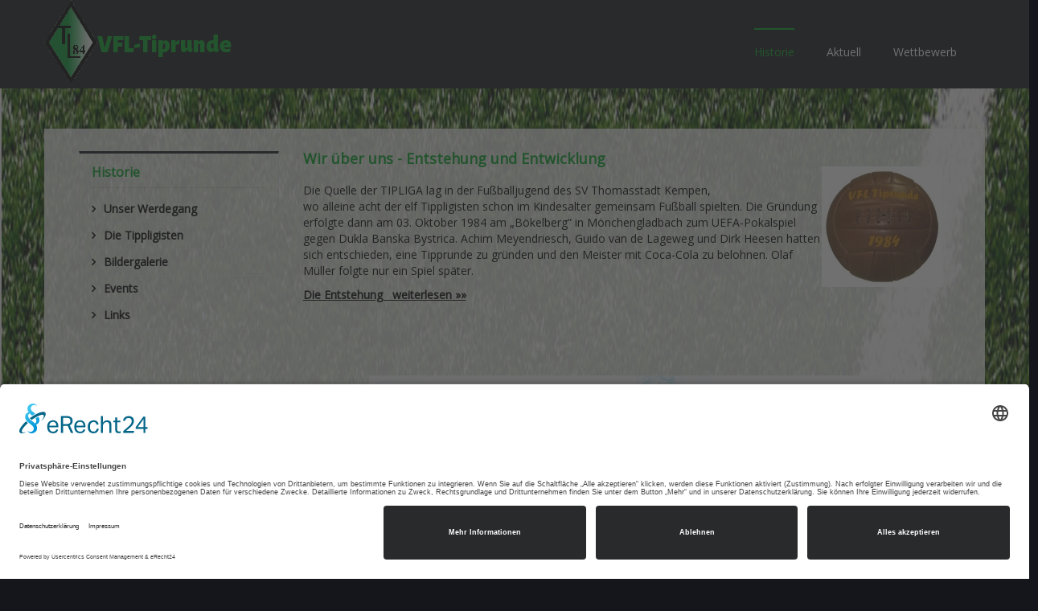

--- FILE ---
content_type: text/html; charset=utf-8
request_url: https://www.vfl-tiprunde-1984.de/index.php/historie.html
body_size: 28353
content:
<!DOCTYPE html>
<html lang="de">
<head>

      <meta charset="utf-8">
    <title>Historie - VFL Tiprunde 1984</title>
    <base href="https://www.vfl-tiprunde-1984.de/">

          <meta name="robots" content="index,follow">
      <meta name="description" content="">
      <meta name="keywords" content="">
      <meta name="generator" content="Contao Open Source CMS">
    
    <meta name="viewport" content="width=device-width,initial-scale=1.0">
        <link rel="stylesheet" href="https://fonts.googleapis.com/css?family=Alegreya Sans:900%7COpen Sans:400">
<link rel="stylesheet" href="assets/css/81b54f1edfec.css">
        <script src="assets/js/6dfb841c7b4e.js"></script>
<script id="usercentrics-cmp" async data-eu-mode="true" data-settings-id="JhxCaKG8zIAgPu" src="https://app.eu.usercentrics.eu/browser-ui/latest/loader.js"></script>
<script type="application/javascript" src="https://sdp.eu.usercentrics.eu/latest/uc-block.bundle.js"></script>

          <!--[if lt IE 9]><script src="assets/html5shiv/3.7.2/html5shiv-printshiv.min.js"></script><![endif]-->
      
</head>
<body id="top" class="mac chrome webkit ch131">

      
    <div id="wrapper">

                        <header id="header">
            <div class="inside">
              
<div class="bangb1">
	<div class="container"><div class="row">
<style>

.flip{
  position: relative;
  width: 66px;
  height: 105px;
  transform-style: preserve-3d;
}

.side-1{
  background-image:url(/files/VFL_DATA/logo_fotos/logo.gif);
  backface-visibility: hidden;
}

.back{
  background-image: url(/files/VFL_DATA/logo_fotos/logo2.png);
}

.side-1,.back{
  position: absolute;
  top: 0;
  left: 0;
  width: 66px;
  height: 105px;
  backface-visibility: hidden;
  display: flex;
  align-items: center;
  justify-content: center;
}
.back{
  transform: rotateY(180deg);
}
#container .flip{
  transform: rotateY(360deg);
  animation-name: flip-it;
  animation-duration: 3.5s;
  animation-iteration-count: infinite;
  animation-timing-function:linear;
  float:left;
  
}



@-webkit-keyframes flip-it {
    0% {transform: rotateY(0deg);}
    100% {transform: rotateY(3600deg);}
}
@keyframes flip-it {
    0% {transform: rotateY(0deg);}
    100% {transform: rotateY(360deg);}
}

#container .flip:hover {
    animation-duration: 0.7s;
}


	</style>



<div id="container">
	<div class="flip">
		<div class="side-1"></div>
		<div class="back"></div>
	</div>
</div>
<!-- indexer::stop -->
<nav class="mod_navigation mainnavi col-lg-9 col-sm-9 pull-right block" style="margin-top:20px;">

  
  <a href="index.php/historie.html#skipNavigation109" class="invisible">Navigation überspringen</a>

  
<ul class="level_1">
            <li class="active submenu first"><span class="active submenu first" aria-haspopup="true">Historie</span>
<ul class="level_2">
            <li class="submenu first"><a href="index.php/unser-werdegang.html" title="Unser Werdegang" class="submenu first" aria-haspopup="true">Unser Werdegang</a>
<ul class="level_3">
            <li class="first"><a href="index.php/die-entstehung-52.html" title="Die Entstehung" class="first">Die Entstehung</a></li>
                <li class="last"><a href="index.php/historie-53.html" title="Die Geschichte in Zahlen" class="last">Die Geschichte in Zahlen</a></li>
      </ul>
</li>
                <li class="submenu"><a href="index.php/die-tippligisten.html" title="Die Tippligisten" class="submenu" aria-haspopup="true">Die Tippligisten</a>
<ul class="level_3">
            <li class="first"><a href="index.php/achim-meyendriesch.html" title="Achim Meyendriesch" class="first">Achim Meyendriesch</a></li>
                <li><a href="index.php/dirk-heesen.html" title="Dirk Heesen">Dirk Heesen</a></li>
                <li><a href="index.php/guido-van-de-lageweg.html" title="Guido van de Lageweg">Guido van de Lageweg</a></li>
                <li><a href="index.php/oliver-hirschler.html" title="Oliver Hirschler">Oliver Hirschler</a></li>
                <li><a href="index.php/oma-mueller.html" title="Oma Müller">Oma Müller</a></li>
                <li><a href="index.php/markus-brendel.html" title="Markus Brendel">Markus Brendel</a></li>
                <li><a href="index.php/michael-stenzel.html" title="Michael Stenzel">Michael Stenzel</a></li>
                <li><a href="index.php/selim-gega.html" title="Selim Gega">Selim Gega</a></li>
                <li class="last"><a href="index.php/markus-hoffmann.html" title="Markus Hoffmann" class="last">Markus Hoffmann</a></li>
      </ul>
</li>
                <li><a href="index.php/bildergalerie.html" title="Bildergalerie">Bildergalerie</a></li>
                <li><a href="index.php/events-72.html" title="Events">Events</a></li>
                <li class="submenu last"><a href="index.php/links.html" title="Links" class="submenu last" aria-haspopup="true">Links</a>
<ul class="level_3">
            <li class="first"><a href="index.php/borussia.html" title="Borussia" class="first">Borussia</a></li>
                <li class="last"><a href="index.php/sfv-tippliga.html" title="SFV-Tippliga" class="last">SFV-Tippliga</a></li>
      </ul>
</li>
      </ul>
</li>
                <li class="submenu sibling"><a href="index.php/aktuell.html" title="Aktuell" class="submenu sibling" aria-haspopup="true">Aktuell</a>
<ul class="level_2">
            <li class="first"><a href="index.php/termine-79.html" title="Termine" class="first">Termine</a></li>
                <li><a href="index.php/aktuelle-infos.html" title="Aktuelle Infos">Aktuelle Infos</a></li>
                <li><a href="index.php/ereignisse.html" title="Ereignisse">Ereignisse</a></li>
                <li class="submenu"><a href="index.php/ziele.html" title="Ziele" class="submenu" aria-haspopup="true">Ziele</a>
<ul class="level_3">
            <li class="first"><a href="index.php/dritte-tippliga.html" title="Dritte Tippliga" class="first">Dritte Tippliga</a></li>
                <li class="last"><a href="index.php/weitere-ziele.html" title="Weitere Ziele" class="last">Weitere Ziele</a></li>
      </ul>
</li>
                <li><a href="index.php/kontakt-87.html" title="Kontakt">Kontakt</a></li>
                <li class="last"><a href="index.php/babe-der-woche.html" title="Babe der Woche" class="last">Babe der Woche</a></li>
      </ul>
</li>
                <li class="submenu sibling last"><a href="index.php/wettbewerb.html" title="Wettbewerb" class="submenu sibling last" aria-haspopup="true">Wettbewerb</a>
<ul class="level_2">
            <li class="submenu first"><a href="index.php/phantasien.html" title="Phantasien" class="submenu first" aria-haspopup="true">Phantasien</a>
<ul class="level_3">
            <li class="first"><a href="index.php/praeambel.html" title="Präambel" class="first">Präambel</a></li>
                <li><a href="index.php/tipps.html" title="Tipps">Tipps</a></li>
                <li><a href="index.php/spielplaene.html" title="Spielpläne">Spielpläne</a></li>
                <li><a href="index.php/superliga.html" title="Superliga">Superliga</a></li>
                <li><a href="index.php/zweite-liga.html" title="Zweite Liga">Zweite Liga</a></li>
                <li><a href="index.php/aufstiegsrunde.html" title="Aufstiegsrunde">Aufstiegsrunde</a></li>
                <li><a href="index.php/relegation.html" title="Relegation">Relegation</a></li>
                <li><a href="index.php/pfb-pokal.html" title="PFB-Pokal">PFB-Pokal</a></li>
                <li><a href="index.php/liga-cup.html" title="Liga-Cup">Liga-Cup</a></li>
                <li><a href="index.php/hallenmasters.html" title="Hallenmasters">Hallenmasters</a></li>
                <li><a href="index.php/szene-nachrichten.html" title="Szene-Nachrichten">Szene-Nachrichten</a></li>
                <li><a href="index.php/ewige-tabellen.html" title="Ewige Tabellen">Ewige Tabellen</a></li>
                <li><a href="index.php/alle-titeltraeger.html" title="Alle Titelträger">Alle Titelträger</a></li>
                <li><a href="index.php/almanach.html" title="Almanach">Almanach</a></li>
                <li><a href="index.php/regelwerk.html" title="Regelwerk">Regelwerk</a></li>
                <li class="last"><a href="index.php/alleteams.html" title="Alle Teams" class="last">Alle Teams</a></li>
      </ul>
</li>
                <li class="submenu"><a href="index.php/tippmeisterschaft.html" title="Tippmeisterschaft" class="submenu" aria-haspopup="true">Tippmeisterschaft</a>
<ul class="level_3">
            <li class="first"><a href="index.php/praeambel-110.html" title="Präambel" class="first">Präambel</a></li>
                <li><a href="index.php/tipps-111.html" title="Tipps">Tipps</a></li>
                <li><a href="index.php/tabelle-112.html" title="Tabelle">Tabelle</a></li>
                <li><a href="index.php/ewige-tabelle-113.html" title="Ewige Tabelle">Ewige Tabelle</a></li>
                <li><a href="index.php/alle-titeltraeger-114.html" title="Alle Titelträger">Alle Titelträger</a></li>
                <li><a href="index.php/almanach-115.html" title="Almanach">Almanach</a></li>
                <li class="last"><a href="index.php/regelwerk-116.html" title="Regelwerk" class="last">Regelwerk</a></li>
      </ul>
</li>
                <li class="submenu"><a href="index.php/united-association.html" title="United Association" class="submenu" aria-haspopup="true">United Association</a>
<ul class="level_3">
            <li class="first"><a href="index.php/praeambel-119.html" title="Präambel" class="first">Präambel</a></li>
                <li><a href="index.php/tipps-120.html" title="Tipps">Tipps</a></li>
                <li><a href="index.php/spielplaene-121.html" title="Spielplan">Spielplan</a></li>
                <li><a href="index.php/ua-liga.html" title="UA-Liga">UA-Liga</a></li>
                <li><a href="index.php/verbandsvergleich.html" title="Verbandsvergleich">Verbandsvergleich</a></li>
                <li><a href="index.php/alle-titeltraeger-127.html" title="Alle Titelträger">Alle Titelträger</a></li>
                <li><a href="index.php/ewige-tabelle-128.html" title="Ewige Tabelle">Ewige Tabelle</a></li>
                <li><a href="index.php/almanach-129.html" title="Almanach">Almanach</a></li>
                <li class="last"><a href="index.php/regelwerk-130.html" title="Regelwerk" class="last">Regelwerk</a></li>
      </ul>
</li>
                <li class="submenu last"><a href="index.php/wm-em.html" title="WM/EM" class="submenu last" aria-haspopup="true">WM/EM</a>
<ul class="level_3">
            <li class="first"><a href="index.php/praeambel-132.html" title="Präambel" class="first">Präambel</a></li>
                <li><a href="index.php/tipps-133.html" title="Tipps">Tipps</a></li>
                <li><a href="index.php/tabelle-134.html" title="Tabelle">Tabelle</a></li>
                <li><a href="index.php/ewige-tabelle-135.html" title="Ewige Tabelle">Ewige Tabelle</a></li>
                <li><a href="index.php/infothek.html" title="Infothek">Infothek</a></li>
                <li><a href="index.php/alle-titeltraeger-137.html" title="Alle Titelträger">Alle Titelträger</a></li>
                <li><a href="index.php/almanach-138.html" title="Almanach">Almanach</a></li>
                <li><a href="index.php/regelwerk-139.html" title="Regelwerk">Regelwerk</a></li>
                <li class="last"><a href="index.php/turnier-spielplan.html" title="Turnier-Spielplan" class="last">Turnier-Spielplan</a></li>
      </ul>
</li>
      </ul>
</li>
      </ul>

  <a id="skipNavigation109" class="invisible">&nbsp;</a>

</nav>
<!-- indexer::continue -->

<!-- indexer::stop -->
<div class="mod_quicknav block" style="margin-top:20px;">

  
  <form action="index.php/historie.html" method="post">
    <div class="formbody">
      <input type="hidden" name="FORM_SUBMIT" value="tl_quicknav">
      <input type="hidden" name="REQUEST_TOKEN" value="559e232744bf1e8ba977d8dd91c7a85a">
      <label for="ctrl_target" class="invisible">Zielseite</label>

 		<select name="target" id="ctrl_target"  class="select"  onChange="this.form.submit()">  
        <option value="">Navigation</option>
                  <option value="index.php/historie.html">Historie</option>
                  <option value="index.php/unser-werdegang.html"> &nbsp; Unser Werdegang</option>
                  <option value="index.php/die-entstehung-52.html"> &nbsp;  &nbsp; Die Entstehung</option>
                  <option value="index.php/historie-53.html"> &nbsp;  &nbsp; Die Geschichte in Zahlen</option>
                  <option value="index.php/die-tippligisten.html"> &nbsp; Die Tippligisten</option>
                  <option value="index.php/achim-meyendriesch.html"> &nbsp;  &nbsp; Achim Meyendriesch</option>
                  <option value="index.php/dirk-heesen.html"> &nbsp;  &nbsp; Dirk Heesen</option>
                  <option value="index.php/guido-van-de-lageweg.html"> &nbsp;  &nbsp; Guido van de Lageweg</option>
                  <option value="index.php/oliver-hirschler.html"> &nbsp;  &nbsp; Oliver Hirschler</option>
                  <option value="index.php/oma-mueller.html"> &nbsp;  &nbsp; Oma Müller</option>
                  <option value="index.php/markus-brendel.html"> &nbsp;  &nbsp; Markus Brendel</option>
                  <option value="index.php/michael-stenzel.html"> &nbsp;  &nbsp; Michael Stenzel</option>
                  <option value="index.php/selim-gega.html"> &nbsp;  &nbsp; Selim Gega</option>
                  <option value="index.php/markus-hoffmann.html"> &nbsp;  &nbsp; Markus Hoffmann</option>
                  <option value="index.php/bildergalerie.html"> &nbsp; Bildergalerie</option>
                  <option value="index.php/events-72.html"> &nbsp; Events</option>
                  <option value="index.php/links.html"> &nbsp; Links</option>
                  <option value="index.php/borussia.html"> &nbsp;  &nbsp; Borussia</option>
                  <option value="index.php/sfv-tippliga.html"> &nbsp;  &nbsp; SFV-Tippliga</option>
                  <option value="index.php/aktuell.html">Aktuell</option>
                  <option value="index.php/termine-79.html"> &nbsp; Termine</option>
                  <option value="index.php/aktuelle-infos.html"> &nbsp; Aktuelle Infos</option>
                  <option value="index.php/ereignisse.html"> &nbsp; Ereignisse</option>
                  <option value="index.php/ziele.html"> &nbsp; Ziele</option>
                  <option value="index.php/dritte-tippliga.html"> &nbsp;  &nbsp; Dritte Tippliga</option>
                  <option value="index.php/weitere-ziele.html"> &nbsp;  &nbsp; Weitere Ziele</option>
                  <option value="index.php/kontakt-87.html"> &nbsp; Kontakt</option>
                  <option value="index.php/babe-der-woche.html"> &nbsp; Babe der Woche</option>
                  <option value="index.php/wettbewerb.html">Wettbewerb</option>
                  <option value="index.php/phantasien.html"> &nbsp; Phantasien</option>
                  <option value="index.php/praeambel.html"> &nbsp;  &nbsp; Präambel</option>
                  <option value="index.php/tipps.html"> &nbsp;  &nbsp; Tipps</option>
                  <option value="index.php/spielplaene.html"> &nbsp;  &nbsp; Spielpläne</option>
                  <option value="index.php/superliga.html"> &nbsp;  &nbsp; Superliga</option>
                  <option value="index.php/zweite-liga.html"> &nbsp;  &nbsp; Zweite Liga</option>
                  <option value="index.php/aufstiegsrunde.html"> &nbsp;  &nbsp; Aufstiegsrunde</option>
                  <option value="index.php/relegation.html"> &nbsp;  &nbsp; Relegation</option>
                  <option value="index.php/pfb-pokal.html"> &nbsp;  &nbsp; PFB-Pokal</option>
                  <option value="index.php/liga-cup.html"> &nbsp;  &nbsp; Liga-Cup</option>
                  <option value="index.php/hallenmasters.html"> &nbsp;  &nbsp; Hallenmasters</option>
                  <option value="index.php/szene-nachrichten.html"> &nbsp;  &nbsp; Szene-Nachrichten</option>
                  <option value="index.php/ewige-tabellen.html"> &nbsp;  &nbsp; Ewige Tabellen</option>
                  <option value="index.php/alle-titeltraeger.html"> &nbsp;  &nbsp; Alle Titelträger</option>
                  <option value="index.php/almanach.html"> &nbsp;  &nbsp; Almanach</option>
                  <option value="index.php/regelwerk.html"> &nbsp;  &nbsp; Regelwerk</option>
                  <option value="index.php/alleteams.html"> &nbsp;  &nbsp; Alle Teams</option>
                  <option value="index.php/brendeler-rednex.html"> &nbsp;  &nbsp;  &nbsp; Brendeler Rednex</option>
                  <option value="index.php/beenen-ag.html"> &nbsp;  &nbsp;  &nbsp; Beenen AG</option>
                  <option value="index.php/tv-selimi.html"> &nbsp;  &nbsp;  &nbsp; Teppichverkauf Selimi</option>
                  <option value="index.php/eberharter-kraehen.html"> &nbsp;  &nbsp;  &nbsp; Eberharter Krähen</option>
                  <option value="index.php/gillette-hoffmann.html"> &nbsp;  &nbsp;  &nbsp; Gillette Hoffmann</option>
                  <option value="index.php/heesen-magics.html"> &nbsp;  &nbsp;  &nbsp; Heesen Magics</option>
                  <option value="index.php/hirschler-huehnchen.html"> &nbsp;  &nbsp;  &nbsp; Hirschler Hühnchen</option>
                  <option value="index.php/kossizin-haie.html"> &nbsp;  &nbsp;  &nbsp; Kossizin Haie</option>
                  <option value="index.php/lageweger-baeren.html"> &nbsp;  &nbsp;  &nbsp; Lageweger Bären</option>
                  <option value="index.php/meyendriescher-adler.html"> &nbsp;  &nbsp;  &nbsp; Meyendriescher Adler</option>
                  <option value="index.php/strucken-klopper.html"> &nbsp;  &nbsp;  &nbsp; Strucken Klopper</option>
                  <option value="index.php/ochsen-schiefner.html"> &nbsp;  &nbsp;  &nbsp; Schiefner Ochsen</option>
                  <option value="index.php/schmitz-katzen.html"> &nbsp;  &nbsp;  &nbsp; Schmitz Katzen</option>
                  <option value="index.php/stenzel-socks.html"> &nbsp;  &nbsp;  &nbsp; Stenzel Socks</option>
                  <option value="index.php/stoecker-snobs.html"> &nbsp;  &nbsp;  &nbsp; Stöcker Snobs</option>
                  <option value="index.php/wefels-flyers.html"> &nbsp;  &nbsp;  &nbsp; Wefels Flyers</option>
                  <option value="index.php/tippmeisterschaft.html"> &nbsp; Tippmeisterschaft</option>
                  <option value="index.php/praeambel-110.html"> &nbsp;  &nbsp; Präambel</option>
                  <option value="index.php/tipps-111.html"> &nbsp;  &nbsp; Tipps</option>
                  <option value="index.php/tabelle-112.html"> &nbsp;  &nbsp; Tabelle</option>
                  <option value="index.php/ewige-tabelle-113.html"> &nbsp;  &nbsp; Ewige Tabelle</option>
                  <option value="index.php/alle-titeltraeger-114.html"> &nbsp;  &nbsp; Alle Titelträger</option>
                  <option value="index.php/almanach-115.html"> &nbsp;  &nbsp; Almanach</option>
                  <option value="index.php/regelwerk-116.html"> &nbsp;  &nbsp; Regelwerk</option>
                  <option value="index.php/united-association.html"> &nbsp; United Association</option>
                  <option value="index.php/praeambel-119.html"> &nbsp;  &nbsp; Präambel</option>
                  <option value="index.php/tipps-120.html"> &nbsp;  &nbsp; Tipps</option>
                  <option value="index.php/spielplaene-121.html"> &nbsp;  &nbsp; Spielplan</option>
                  <option value="index.php/ua-liga.html"> &nbsp;  &nbsp; UA-Liga</option>
                  <option value="index.php/verbandsvergleich.html"> &nbsp;  &nbsp; Verbandsvergleich</option>
                  <option value="index.php/alle-titeltraeger-127.html"> &nbsp;  &nbsp; Alle Titelträger</option>
                  <option value="index.php/ewige-tabelle-128.html"> &nbsp;  &nbsp; Ewige Tabelle</option>
                  <option value="index.php/almanach-129.html"> &nbsp;  &nbsp; Almanach</option>
                  <option value="index.php/regelwerk-130.html"> &nbsp;  &nbsp; Regelwerk</option>
                  <option value="index.php/wm-em.html"> &nbsp; WM/EM</option>
                  <option value="index.php/praeambel-132.html"> &nbsp;  &nbsp; Präambel</option>
                  <option value="index.php/tipps-133.html"> &nbsp;  &nbsp; Tipps</option>
                  <option value="index.php/tabelle-134.html"> &nbsp;  &nbsp; Tabelle</option>
                  <option value="index.php/ewige-tabelle-135.html"> &nbsp;  &nbsp; Ewige Tabelle</option>
                  <option value="index.php/infothek.html"> &nbsp;  &nbsp; Infothek</option>
                  <option value="index.php/alle-titeltraeger-137.html"> &nbsp;  &nbsp; Alle Titelträger</option>
                  <option value="index.php/almanach-138.html"> &nbsp;  &nbsp; Almanach</option>
                  <option value="index.php/regelwerk-139.html"> &nbsp;  &nbsp; Regelwerk</option>
                  <option value="index.php/turnier-spielplan.html"> &nbsp;  &nbsp; Turnier-Spielplan</option>
              </select>
    </div>
  </form>

</div>
<!-- indexer::continue -->

<style>
	.vfl-tip h1{margin-top:20px;}
	.vfl-tip h1 a{color:#00a323;
		transition:1s;
	}
	.vfl-tip h1 a:hover{color:#fff;}
		
		
</style>
<div class="vfl-tip"><h1><a href="">VFL-Tiprunde</a></h1></div>
</div></div>
</div>

<div class="bangb2">
	<div class="container"></div>
</div>            </div>
          </header>
              
      
              <div id="container">

                      <div id="main">
              <div class="inside">
                
<div class="mod_article first last block" id="historie">
<div class="container">
  
  
<div class="col-lg-3"><!-- indexer::stop -->
<nav class="mod_navigation rightblock submenu block">

      <h3>Historie</h3>
  
  <a href="index.php/historie.html#skipNavigation112" class="invisible">Navigation überspringen</a>

  
<ul class="level_1">
            <li class="first"><a href="index.php/unser-werdegang.html" title="Unser Werdegang" class="first">Unser Werdegang</a></li>
                <li><a href="index.php/die-tippligisten.html" title="Die Tippligisten">Die Tippligisten</a></li>
                <li><a href="index.php/bildergalerie.html" title="Bildergalerie">Bildergalerie</a></li>
                <li><a href="index.php/events-72.html" title="Events">Events</a></li>
                <li class="last"><a href="index.php/links.html" title="Links" class="last">Links</a></li>
      </ul>

  <a id="skipNavigation112" class="invisible">&nbsp;</a>

</nav>
<!-- indexer::continue -->
</div>
<div class="ce_text col-lg-9 block">

    

      <table class="Layout_Table" align="center">
<tbody>
<tr>
<td>
<table align="center">
<tbody>
<tr>
<td class="Standard">
<h2 class="Header"><span class="confirmation"><strong>Wir über uns - Entstehung und Entwicklung</strong></span></h2>
<div>
<p>Die Quelle der TIPLIGA lag in der Fußballjugend des SV Thomasstadt Kempen,<br> wo alleine acht der elf Tippligisten schon im Kindesalter gemeinsam Fußball spielten. Die Gründung erfolgte dann am 03. Oktober 1984&nbsp;am „Bökelberg“ in Mönchengladbach zum UEFA-Pokalspiel gegen Dukla Banska Bystrica. Achim Meyendriesch, Guido van de Lageweg und Dirk Heesen hatten sich entschieden, eine Tipprunde zu gründen und den Meister mit Coca-Cola zu belohnen. Olaf Müller folgte nur ein Spiel später.</p>
</div>
<div class="Submenu_Menuitem"><strong><span style="text-decoration: underline;"><a href="index.php/die-entstehung-52.html">Die Entstehung&nbsp;&nbsp;&nbsp;weiterlesen »»</a></span></strong></div>
</td>
<td><img style="margin-right: 10px;" src="files/VFL_DATA/Fotos/Eyecatcher/img_013.jpg" alt="" width="150" height="150"></td>
</tr>
</tbody>
</table>
</td>
</tr>
</tbody>
</table>
<p>&nbsp;</p>
<p>&nbsp;</p>
<p>&nbsp;</p>
<p style="text-align: center;"><img src="files/VFL_DATA/Fotos/tippligisten/40_jahre_tiprunde_we.jpg" alt="" width="640" height="428"></p>
<p>&nbsp;</p>
<h2 class="Header" style="text-align: center;"><span class="confirmation">Die Tippligisten</span></h2>
<div style="text-align: center;">Vorstellung aller neun aktiven Tippligisten</div>
<div class="Submenu_Menuitem" style="text-align: center;"><span style="text-decoration: underline;"><strong><a href="index.php/die-tippligisten.html">Die Tippligisten&nbsp;&nbsp;&nbsp;weiterlesen »»</a></strong></span></div>  
  
  
</div>

<div class="ce_text block">

    

      <h1 style="text-align: center;">&nbsp;</h1>
<h2 style="text-align: center;"><strong><span class="confirmation" style="text-decoration: underline;">Events » Informationen</span></strong></h2>
<p>&nbsp;</p>  
  
  
</div>

<!-- indexer::stop -->
<div class="mod_newslist block">

  
  
      
<div class="layout_short arc_5 block first even">

      <p class="info"><time datetime="2025-12-13T14:00:00+01:00">13.12.2025 2:00</time>  </p>
  
  <h2><a href="index.php/berichte-leser/erster-gegen-zweiter.html" title="Den Artikel lesen: Wieso denn Erster gegen Zweiter ?">Wieso denn Erster gegen Zweiter ?</a></h2>

  <div class="teaser">
    <p><strong>Wieso denn Erster gegen Zweiter ?</strong></p>
<p>Beginn der Weihnachtsfeier und das ohne Kaffee und Kuchen. Genau richtig: Die Organisatoren entschieden sich fürs „Bier Opening“, welches dann beim Präsidenten den Tag einleitete.</p>
<p>Schon die ersten eineinhalb Stunden wurden feierlich, denn neben Fußballtipps und dem Ziehen von SFV-Adressen für eine Weihnachtskarte, las der Präsident das Gedicht zum Nikolaus vor. Dabei war er sich sicher, niemand könne hier daneben liegen. Leider falsch.</p>
<p>Im gemieteten Neunsitzer machten wir uns anschließend in Richtung Moers auf, da dort ein Besuch beim SRC Niederrhein auf dem Plan stand. Glücklicherweise verzichtet der Tiger derzeit auf Alkohol, so dass wir uns diesmal selbst kutschieren konnten.</p>
<p>Wie bei Präsis Programmvorstellung angekündigt, folgten auf der maßstabsgetreu nachgebauten Suzuka-Strecke, zuerst ein Zeitfahren&nbsp;und später auch noch kurze Rennduelle. Alles stand unter der Leitung von Andreas Laufenberg, der uns vor den Wettbewerben erst einmal herzlich willkommen hieß und uns dann auf der 44 Meter langen Strecke einwies.</p>
<p>Carrerabahn fahren – ein Novum für die Liga und das nach 41 Jahren !!!</p>
<p>Nach knapp halbstündiger Einfahrzeit folgte das Zeitfahren. Wer gerade nicht am Steuerregler saß, übte sich als Streckenposten, um die aus der Spur geflogenen Rennautos wieder einzusetzen.</p>
<p>Die (für uns) etwas undurchsichtige Methode zur Errechnung der Besten, hatte der Spielleiter aber voll im Griff. Da mussten immer wieder Plätze gewechselt und am Ende der Fahrten Teilstrecken abgelesen werden.</p>
<p>Egal, zurückversetzt in die Kindheit, machte das oder die Rennen offensichtlich allen viel Freude und letztlich konnte Andreas mit MB, danach Michi und dann Olli, die drei besten Fahrer verkünden.</p>
<p>Der Wechsel vom Zeitfahren zu den Rennduellen, stellte für Michi jetzt eine kurzzeitige Überforderung dar. Sein Renngegner hieß Markus Brendel, so wollte es das Los. „Wieso kommt denn gleich der Erste gegen den Zweiten“, lautete seine empörte Frage ?!!</p>
<p>Noch einmal erklärt, dass das jetzt nichts mehr mit 1 und 2 zu tun hat, sondern ein völlig neuer Wettbewerb beginnt, beruhigte ihn etwas, da er nun wusste, dass er seine erzielten Punkte auch behielt. Dennoch missfiel ihm mit Markus der starke Gegner. Doch jetzt legte Guva sich ins Zeug und erklärte Michi, auch im DFB-Pokal bekommt irgendeiner Bayern München zugelost und ruft anschließend nicht beim DFB an und bittet um eine neue Auslosung.</p>
<p>Auf der Rennstrecke war Michi dann auch prompt unterlegen und schied gleich am Anfang aus. In die Punkteränge fuhren Olli und Guva, hier ging das Rennen um den dritten Platz an Olli. Im Finale trafen Albany (vom Spielleiter Al Bany ausgesprochen) und der Präsi aufeinander. Präsi purzelte aus der Bahn, der Gesamtsieg ging fast zwangsläufig also an Selim.</p>
<p>Rückfahrt bis Kempen, Bier immer mit dabei. Kurzerhand sogar noch einmal über den Weihnachtsmarkt, natürlich mit einem Weg-Bier und dann Einzug ins Kolpinghaus – so sah die weitere Abfolge aus.</p>
<p>Die Auflösung rückte zeitlich immer näher. Wer kommt denn nun als Santa Claus ? Wie immerhin vom Tiger und auch vom Oma benannt, war es Dirk „Welli“ Wellmanns – der die Leviten aus dem goldenen Buch verlas. Selbst die beiden hegten zwischendurch leise Zweifel, denn auch „Baumi“ könne in Frage kommen.</p>
<p>Die vielen schönen Momente des Jahres waren ebenso Bestandteil,&nbsp;wie auch die – nennen wir sie mal – nachdenklichen Feststellungen.</p>
<p>Unschlagbar natürlich Omas Plumps vom Brett, Ollis krummer Rücken nach dem Hose ausziehen, Guvas Tipliga-Bier, Achims Tipliga-Buchstaben, Präsis Radler am Strand, MBs Musik Raten an der Mauer und so weiter und so fort …</p>
<p>Nachdenklich Albanys Nicht-Teilnahme oder des Tigers ständig frühes Abdanken. Gute Nacht am späten Nachmittag !!!</p>
<p>Wie dem auch sei, dass der heilige Mann mit einem neuen Satz Flaschenöffnern daherkam, gefiel jedenfalls allen. Und nicht nur seine Geschenke, nein auch er selbst, präsentierte sich als leidenschaftlicher Nikolaus, der sich nicht aus der Ruhe bringen ließ.</p>
<p>Bedingt durch den Weihnachtsauftritt („Ein bisschen Respekt, der heilige Mann ist anwesend“) zog sich das Weihnachtsessen doch um einiges nach hinten, wurde dann aber recht zügig serviert und es schmeckte.</p>
<p>Ach so, der X-Mas-Hero. Hier hellten sich Michis Gesichtszüge auf.&nbsp;Wähnte man doch den Präsi schon als Sieger, brachte die Endabrechnung, dass Michis gute Würfe auf die Becher reichten, um den Amazon-Gutschein sein Eigen zu nennen. Der Nörgler war Hero !!!</p>
<p>Dann platzte die Bombe: Wer nun dachte, der Abend findet einen gemütlichen bis besinnlichen Ausklang, der lag hier aber wirklich mal&nbsp;so richtig daneben.&nbsp;Dank Bluetooth-Box verwandelten wir unsere Nische in eine stimmungsgeladene Ecke, zumeist angeheizt von deutscher Schlagermusik, bis der Siedepunkt erreicht war. Der Tiger hatte das Handicap, die Sache nüchtern ertragen zu müssen.</p>
<p>Ob Judith und Christoph damit gerechnet haben? Wohl kaum. Aber Judith hatte uns „dat Ding“ ja schließlich vorbeigebracht. Irgendwann verließen wir dann aber doch mal die Lokalität und da man uns im Treppchen keinen Einlass gewährte („Hochzeitsgesellschaft“), zog es uns einmal mehr ins Maulis. Auch Konni wollte gerade schließen, dank uns sah er davon aber wieder ab.</p>
<p>Es war klasse – Frohe Weihnachten !!!</p>  </div>

      <p class="more"><a href="index.php/berichte-leser/erster-gegen-zweiter.html" title="Den Artikel lesen: Wieso denn Erster gegen Zweiter ?">Weiterlesen …<span class="invisible"> Wieso denn Erster gegen Zweiter ?</span></a></p>
  
</div>

<div class="layout_short arc_5 block odd">

      <p class="info"><time datetime="2025-09-25T11:00:00+02:00">25.09.2025 11:00</time>  </p>
  
  <h2><a href="index.php/berichte-leser/Hochgenuss.html" title="Den Artikel lesen: Wieder ein Hochgenuss">Wieder ein Hochgenuss</a></h2>

  <div class="teaser">
    <p style="text-align: center;"><strong>Gewohnheit kann spitze sein</strong></p>
<p style="text-align: center;">Doch noch nach Malle war eher dem Zufall geschuldet. Die Organisatoren hatten sich letztlich aber ins Zeug gelegt und Flüge und Hotel bekommen. Mit dem kleinen Handicap, ganz am Anfang der langen Ballermann-Promenade zu liegen. Guva hatte separat gebucht und kam mit seinem sensationellen Beauty-Case aus Hamburg angereist.</p>
<p style="text-align: center;">Tigers erste Quiz-Fragen eröffneten im Falco die Tour. Danach ging es per Bus zum Flughafen und abends angekommen und eingecheckt, lotste Olli uns zum „Deutschen Eck“, um Schnitzel zu verzehren. Sein Sohn Jonas hatte den Tipp gegeben. Der platt gehauene Fleisch-Pfannkuchen erhielt im Ranking dann auch gleich Platz 2, direkt hinterm Manu-Schnitzel.</p>
<p style="text-align: center;">Weil die „Atzen“ im Mega-Park auftraten, zog es uns dorthin. Dazu nahmen wir den VIP-Eingang, weil die Schlange am Haupteingang zu lang war. Funktionierte einwandfrei. Von der Empore aus beobachteten wir dann,&nbsp;wie sich die Beiden mit immer den zwei gleichen Songs abmühten und waren froh, als das Ganze wieder beendet war. Hey, was geht ab …</p>
<p style="text-align: center;">Auf dem Heimweg folgte der Sprung ins Excalibur, wo sich mit Guva, MB und Oma später der „harte Kern“, bei sehr viel Heavy-Metall-Musik, bildete. Endgültiger Ausläufer dieser drei Tippligisten war dann auch noch der Holland-Schuppen, ebenfalls auf dem Heimweg gelegen.</p>
<p style="text-align: center;">Tag 2:<br> Nach Frühstück und Treffen am Pool, machten wir uns auf zum Strand. Beinahe exakt dort, wo wir auch sonst sitzen, sicherten wir uns wieder ein Mauerplätzchen und ließen Sonne, Bier, Musik, sämtliche Albernheiten, viel gute Lohne sowie ein paar-Quiz-Fragen des Tigers, auf uns einwirken. Es war herrlich!</p>
<p style="text-align: center;">Natürlich dauerte es nicht lange, ehe die ersten „Helmuts“ des Weges schlichen. Für Oma ein Graus, für Guva eine Gelegenheit, die wohl geilste Sonnenbrille ever, einzukaufen. Plötzlich befand man sich also am Set des nächsten Iron-Man-Films, diesmal mit Guva in der Hauptrolle.</p>
<p style="text-align: center;">Der Aufenthalt an der Mauer wurde aber immer wieder durch Meeresgänge unterbrochen. Im Grunde genommen nach jeder neuen Bierbüchse. Olli hielt sich allerdings mit den Worten „Ich kann im Meer nicht pinkeln“ vom baden fern.<br><br>Gegen Nachmittag wartet im Allgemeinen, Big Ron. Auch diese Tradition führten wir fort und genossen einfach richtig schöne Stunden im „Kölner“.</p>
<p style="text-align: center;"><strong>Gewohnheit kann spitze sein</strong></p>
<p style="text-align: center;">Das nächste Abendessen hatte deutlich mehr Qualität. Dazu suchten wir ein etwas gehobeneres Restaurant auf und ließen es uns schmecken. Die laute Beschallung aus der Küche störte dabei etwas, aber der „Deutsche“ findet ja bekanntlich immer was zum Nörgeln.</p>
<p style="text-align: center;">Nächster Anlaufpunkt Oberbayern. Hier dachten wir schon, dass die zwei leicht bekleideten Mädels auf der Tanzfläche der Haupt-Act des Abends sind. Weit gefehlt, denn plötzlich tauchte da ein Moderator auf, der nach einer Weile anfing zu singen. Ach so, das ist gar kein Ansager, sondern Olaf Henning.<br><br> Ein Schlagerstar alter Tage, der aber tatsächlich für ordentlich Stimmung sorgte. Die sank wieder ab und endete in gnadenloser Peinlichkeit, als Schäfer Heinrich samt seines Hirtenstocks das Publikum übernahm. Jetzt mussten wir gehen und landeten erneut im Excalibur. Diesmal mit Rockmusik á la Kiss, Guns`N`Roses und ein paar Billardrunden.</p>
<p style="text-align: center;">Die ersten Hotelgänger waren zu diesem Zeitpunkt auch schon zu verzeichnen. Und nicht nur Gänger, sondern auch ein Fahrer. Unser Tiger kam wohl nur mühevoll die Wege zum Hotel hoch und nahm ein Taxi.</p>
<p style="text-align: center;">Tag 3:</p>
<p style="text-align: center;">Nichts Neues: Erst Frühstück, dann am Pool ein nettes Wurfspielchen und wieder ab zum Strand. Auch hier ging es nach einiger Zeit spielerisch weiter, indem Musiktitel erraten werden mussten. Die Präsentation hatte es in sich:<br> Über Kopfhörer lauschte man dem Song und versuchte ihn darzustellen. Die Aktion führte bei uns zu echtem Ausdruckstanz.</p>
<p style="text-align: center;">Unvergesslich, wie Oma beim Pfefferminz-Song versucht, auf dem Sand liegend den Hund darzustellen. Präsi hatte „Kiss“ von Prince, performte aber nach einhelliger Meinung Michael Jackson. Der Ausdruckstanz Michis ist ebenfalls schnell erklärt. Er hörte „I´m still standing“ und setzte diese Botschaft zu 100% um. Er stand.</p>
<p style="text-align: center;">Eine Idee von MB. Wirklich geil.</p>
<p style="text-align: center;">Danach ging es dann, wie gewohnt, doch wieder ans Bier. Präsi wollte mal ne Runde Radler reinreichen, sein Fehlgriff war aber&nbsp;sehr schnell aufgefallen. Also zwecks Korrektur zurück zum Supermarkt.</p>
<p style="text-align: center;">Die Gesprächsthemen endeten eigentlich nie. Darunter auch Ollis neuer Spieler Hans Olo sowie die seit 2018 entdeckten neuen Hai-Arten aus Albanien. Beide auch am Ballermann vertreten.</p>
<p style="text-align: center;">Beim Ron schauten wir dann Gladbach gegen Frankfurt, ausgerechnet&nbsp;mit einem Frankfurter. Aus dieser netten Truppe hatten sich zuvor schon zwei verabschiedet. Als es zur Halbzeit 0:5 stand, war Fußball Nebensache.</p>
<p style="text-align: center;">Olli wollte wegen der zwei fehlenden Tippligisten rüber ins Hotel, konnte aber tatsächlich überzeugt werden, die schönsten Stunden nicht vorzeitig zu verlassen.</p>
<p style="text-align: center;">Abends fest entschlossen, diesmal „Sierra Madre“ auf der Bierstraße mitzuerleben, machten wir uns wieder auf in Richtung Deutsches Eck. Erneute Kapitulation des Tigers – unser Sorgenkind.</p>
<p style="text-align: center;">Alle anderen genossen, dort angekommen, die gute Stimmung. Zudem trafen wir auf eine nette Mädels-Truppe aus Mönchengladbach, die uns ins „Balearo“ und später in die „Rutsche“ begleiteten.</p>
<p style="text-align: center;">In der letzten Location wurde es noch einmal so richtig gut. Die Hütte war voll, die Luft etwas knapp, aber angeheizt von deutscher Schlagemusik, platzte die Bude irgendwann aus allen Nähten. Wir mittendrin. „Komm, hol` das Lasso raus“!!</p>
<p style="text-align: center;">Nach vielen schönen Stunden verließen wir die Rutsche und vielleicht war Michi zu diesem Zeitpunkt der Glücklichste. Denn eine der Frauen hatte ihm gesagt, er sieht von allen noch am besten aus. Wir kehrten auf dem Heimweg noch einmal in den „Holland-Schuppen“, bei ähnlich guter Stimmung. Es blieb aber bei nur noch einem Bierchen.</p>
<p style="text-align: center;">Kurz vor Erreichen des Hotels schwenkte Guva noch in einen Kiosk und bestellte „Three Beer“, zum Leidwesen des Verkäufers. Unmissverständlich gab dieser zu verstehen, dass er kein Freibier verteilt.</p>
<p style="text-align: center;">Letzter Tag:</p>
<p style="text-align: center;">Sonntag war Abreisetag. Leider ging unser Flug erst am Abend, so dass wir noch einige Stunden platt machen mussten. Beispielsweise mit etwas Flanieren und Kaffee trinken am Strand. Nicht mal ungemütlich.</p>
<p style="text-align: center;">Fürs Mittagessen teilte sich unsere Runde. Die einen im Hotel, die anderen im uns bekannten Restaurant. Hier waren Paellas angesagt. Sehr lecker.&nbsp;Darüber hinaus griffen MB und der Präsi doch noch einmal kurz zum Alkohol und befürworteten einen Grappa. Dass es dann gleich ein XXL-Mega-Grappa wird, konnten sie ja nicht ahnen.</p>
<p style="text-align: center;">Vereint am Swimmingpool des Hotels, saßen wir die restliche Zeit ab,&nbsp;ehe der Transfer zum Flughafen folgte. Tour-Hero, nicht sehr überraschend, wurde Achim. Einige Antworten auf gestellte Quizfragen bleiben wohl auch legendär. So ist der Marathonlauf bei Michi schlappe 6 Kilometer, während MB den Atlantik zwischen Europa und Afrika platzierte.</p>
<p style="text-align: center;">Sitzend im Flieger, fiel die Belüftungsanlage aus und wir schwitzten vor uns hin. Dann aber ging es ab in die Höhe und wieder endete eine sehr sehr schöne Malle-Tour.</p>  </div>

      <p class="more"><a href="index.php/berichte-leser/Hochgenuss.html" title="Den Artikel lesen: Wieder ein Hochgenuss">Weiterlesen …<span class="invisible"> Wieder ein Hochgenuss</span></a></p>
  
</div>

<div class="layout_short arc_5 block even">

      <p class="info"><time datetime="2025-05-29T10:00:00+02:00">29.05.2025 10:00</time>  </p>
  
  <h2><a href="index.php/berichte-leser/rumpftruppe-bayernstube.html" title="Den Artikel lesen: Rumpftruppe zur Bayernstube">Rumpftruppe zur Bayernstube</a></h2>

  <div class="teaser">
    <p><strong><span style="text-decoration:underline">Weniger Teilnehmer,&nbsp; trotzdem Geschichten</span></strong></p>
<p>Die&nbsp;Vorzeichen standen nicht gut. Die Wetter-Apps blinkten rot,&nbsp;das Knie knackte beim Präsi das&nbsp;Orga-Team OMG diskutierte auf WhatsApp-Chat schon: „Findet das überhaupt statt?“ Die Antwort:&nbsp;Natürlich!</p>
<p>Denn wenn sich die&nbsp;Liga&nbsp;einmal die Tagestour plant, dann hält sie weder&nbsp;Wetterwarnungen&nbsp;noch&nbsp;Orthopädieprobleme&nbsp;auf. Auch wenn dieses&nbsp;Jahr eher eine Seniorenwanderung als ein Männertag auf dem Programm stand. Die gesunden Vier – mit Paul!!!<br><br> Von geplanten zehn Mann waren am Ende nur fünf am Start, darunter unser&nbsp;Gast Tröten-Paul.&nbsp;Der Rest der Truppe: OMG und MB. Frühstück und Festbier – mit Philosophie. Los ging es im&nbsp;Bruxhof&nbsp;mit einem ausgiebigen Frühstück, das mehr Fett als Vitamine enthielt. Zur Feier von&nbsp;40 Jahren Tipliga&nbsp;wurde dann feierlich die Sonderedition&nbsp;„Tipliga Helles“&nbsp;verteilt – <br> ein Gute-Lohne-Bier. Eine&nbsp;Kiste für jeden. Natürlich mit dem passenden Spruch: „Nur aus Liebe geht der Bock zur Ziege.“</p>
<p>Musik-Quiz: MB gegen den Rest der Welt. Dann wurde es musikalisch:&nbsp;Das erste Spiel forderte das Gehör der Truppe. Fünf Lieder sollten erraten werden – zuerst 10 Sekunden angespielt, dann immer 2 Sekunden weniger.</p>
<p>Auf dem Weg dann galt es bei Songs sowohl das Jahr, Interpret und den&nbsp;Titel zu raten.&nbsp;MB&nbsp;identifizierte&nbsp;„Linhead Skinhead“ als Interpret.&nbsp;Michael&nbsp;hingegen hatte eine klare Taktik:&nbsp;Alle Songs waren von den&nbsp;"Dire Streets". Höhepunkt war, als&nbsp;MB unbeirrt auf „Rain in ME“&nbsp;bestand.</p>
<p>Geografie für Fortgeschrittene. Weiter ging's mit dem Spiel:&nbsp;„Wie weit ist es von A nach B?“<br>Michael&nbsp;glänzte mit mathematischer Kühnheit und tippte auf&nbsp;200 km von Domburg nach München&nbsp;– da war selbst Google Maps beleidigt.</p>
<p>Schick’s dem Reiseleiter – das Content-Festival. Vor dem&nbsp;Ouzo-Stopp beim "Mazi" in Mühlhausen&nbsp;mussten die Teilnehmer beim Spiel&nbsp;„Schick’s dem Reiseleiter“&nbsp;persönliche Dateien einreichen. Also: Lieblingspornos, Lieblingssongs, das&nbsp;Babe der Woche, Malle-Impressionen&nbsp;oder Fotos von&nbsp;Präsi und Achim. Der Chat war danach voll.</p>
<p>Tourhero und Taxi-Tränen. In einem spannenden Herzschlagfinale wurde&nbsp;Gast Paul&nbsp;knapp vor „Oma“ zum&nbsp;Tourhero&nbsp;gekürt. Dann ging’s per Taxi zu&nbsp;Selim, wo es laut Protokoll „fiese Sachen“ zu trinken gab.&nbsp;Die Zutaten wurden nie veröffentlicht, aber sie brannten beim Reingehen, beim Bleiben und beim Erinnern.</p>
<p>Powernapping und die Enkelin. Ohne Bollerwagen, dafür leicht voll,&nbsp;machte sich die Truppe zu Fuß auf nach&nbsp;Glabbach zur Bayernstube.&nbsp;Guva&nbsp;nutzte die Gelegenheit für ein&nbsp;Powernapping bei den Fahrrädern.&nbsp;Taxi gab es danach&nbsp;keins, also zurück.</p>
<p>Dort kam es zur Begegnung der Generationen: Man traf&nbsp;Olli 2.0&nbsp;– ein Upgrade des Originals – und&nbsp;MBs Enkelin, die die Runde mit den Worten begrüßte:&nbsp;„Ah, Freunde von Opa!“ Die Liga schwieg, trank und weinte innerlich.</p>
<p>Maulis statt Kalahari. Während einige den Heimweg antraten, landeten&nbsp;Guva&nbsp;und&nbsp;MB&nbsp;noch im&nbsp;Kalahari... äh, nein – Maulis!&nbsp;<br> Dort endete der Tag so, wie er begonnen hatte: Mit Bier.</p>
<p>Fazit:&nbsp;Die Rumpftruppe hat das Beste aus der Situation gemacht.&nbsp;Mit fünf Mann, aber dem Humor einer ganzen Kompanie wurde aus einem grauen Prognose-Donnerstag ein&nbsp;abwechslungsreicher und kurzweiliger Tipliga-Tag.<br> <br> Tuper-Sour eben, bis nächstes Jahr – dann vielleicht wieder mit zehn Mann. <br> Oder wenigstens sechs, sieben...&nbsp;????</p>
<p>Guido van de Lageweg</p>  </div>

      <p class="more"><a href="index.php/berichte-leser/rumpftruppe-bayernstube.html" title="Den Artikel lesen: Rumpftruppe zur Bayernstube">Weiterlesen …<span class="invisible"> Rumpftruppe zur Bayernstube</span></a></p>
  
</div>

<div class="layout_short arc_5 block odd">

      <p class="info"><time datetime="2025-05-17T14:00:00+02:00">17.05.2025 2:00</time>  </p>
  
  <h2><a href="index.php/berichte-leser/mit-beate-am-see.html" title="Den Artikel lesen: Mit Beate am See">Mit Beate am See</a></h2>

  <div class="teaser">
    <p><strong>Mit Beate am See</strong></p>
<p>Der PFB hatte zum Vierteljahrhundert geladen und bei schönstem&nbsp;Wetter eine idyllische Atmosphäre am Eyller See geschaffen. Da die Gäste kurzerhand noch eine Reifenpanne vermeldet hatten, dauerte der Beginn des „Seefestes“ ein wenig länger und nach Eintreffen des SFV (Lars fuhr direkt vor die Tische), konnte es losgehen!</p>
<p>Wir starteten, gekleidet in Gelb und Grün, aber mit herzlicher Begrüßung und einer langanhaltenden Quatschpause unter den Verbänden, so dass der PFB-Präsi die offiziellen Worte eben erst mit etwas Verzögerung sprach –&nbsp;was allerdings nicht weiter schlimm war.</p>
<p>Dazu hatten nicht nur die Tipprunden am Tisch Platz genommen, nein, auch Beate fand den Weg zu uns und forderte sogleich:&nbsp;„So, ich hätte jetzt gern ein Bier“!</p>
<p>Doch etwas verdutzt, aber die Situation schnell angenommen, gab es&nbsp;das Bier für Beate, die aber dann höflich das Gelände verlassen musste.</p>
<p>Jetzt mal endlich erklärt, dass dieses Verbandstreffen eher eine muntere Quassel- und Geselligkeitsrunde, als ein Spiele-Nachmittag werden sollte, wurde diese Idee auch umgesetzt. Und das Schöne: Auch ohne viel Beschäftigung kam zu keiner Zeit Langweile auf. Einfach herrlich!</p>
<p>Als es dann aber doch um den Verbandspokal ging, in Form eines&nbsp;SUP-Rennens, kam der gewohnte Eifer auf beiden Seiten natürlich auf. Zwei „Stehende“ war hier Pflicht, dem Rest war Fortbewegung nach eigenem gut Dünsten erlaubt worden.</p>
<p>Der Gastgeber lag schnell vorne, denn Jochen musste sich auf dem Brett erst „eingrouven“, so dass ein sicherer Vorsprung durch Achim entstand, der sich später schmälerte, als Guido trotz liegender Position vom Brett fiel, sich aber doch wieder hochkämpften konnte.</p>
<p>Weiterhin ein beruhigender Vorsprung für den Gastgeber, doch es kam dennoch zum Finish. Der seitens des SFV Meter um Meter aufholende Carsten, hauchte den eigenen Leuten am Rand neue Hoffnung ein.</p>
<p>Obgleich es so aussah, als könne Oma mit seiner Paddelgeschwindigkeit vorne bleiben. Wäre er wohl auch, aber Zentimeter, ja richtig, Zentimeter vor dem Ufer machte es plumps. Aber was hatte da Plumps gemacht ? <br> Richtig: Oma selbst.</p>
<p>Wie ein Stein fiel er in Windeseile vom Brett ins Wasser und gönnte dem SFV den Sieg. Unübertrefflich und sicherlich der nächste Meilenstein in der Geschichte unserer jährlichen Treffen.</p>
<p>Jetzt war beim anschließenden Grillen natürlich neuer und reichlicher Gesprächsstoff vorhanden und ein wenig passte es dann auch ins Bild,&nbsp;dass das Resultat im Tipp-Vergleich mit 26:23 ebenfalls an die BVB-Runde ging. Da war der PFB schon beruhigt, vor Ort verschont zu bleiben, denn fast schon herzergreifend, forderte der Verbandsbruder eine Weihnachtskarte pro Nase zum kommenden heiligen Feste. Machen wir natürlich !!!</p>
<p>Auch die Tipp-Siegerehrungen wurden bewusst kurz gehalten und immerhin konnte hier der PFB-Präsi seinen eigenen Sieg in der UA-Championsleague verkünden, in der die SFV-Klubs diesmal alle in unterer Hälfte gelandet werden. Damit also doch noch etwas Kosmetik am Nachmittag.</p>
<p>Vor dem Bierkrug-Schieben musste nicht eine Meinungsverschiedenheit gerade gerückt werden, was den PFB-Präsidenten etwas irritierte.</p>
<p>So ging es also voller Glückseligkeit ans Bierkrug-Schieben, gespielt als Duo von je einem Tippligisten beider Verbände. Der Staffelleiter setzte mehrere Spielvarianten (Blind, mit der schwächeren Hand, zwei Krüge gleichzeitig usw.) an, so dass sich dadurch eindeutig der Spaßfaktor für Alle erhöhte.</p>
<p>Äußerst schön, wenn jemand zu weit schob, denn es ertönte aus vollen Mündern: „Nuuuuuuuuuuuuuuuull“ !!!</p>
<p>Knopsi und Guido standen am Ende auf der Siegertreppe und spritzten,&nbsp;fast schon erwartungsgemäß, nicht sich selbst, sondern die applaudierende Masse voll.</p>
<p>Obwohl Lars bei den Gästen etwas drängte, aufgrund einer abendlichen Party, kam es dennoch zu einem netten Ausklang mit viel Bier unter jeder Menge gut gelaunter Tippligisten.</p>
<p>So kann es im nächsten Jahr weitergehen …</p>  </div>

      <p class="more"><a href="index.php/berichte-leser/mit-beate-am-see.html" title="Den Artikel lesen: Mit Beate am See">Weiterlesen …<span class="invisible"> Mit Beate am See</span></a></p>
  
</div>

<div class="layout_short arc_5 block even">

      <p class="info"><time datetime="2024-12-14T10:00:00+01:00">14.12.2024 10:00</time>  </p>
  
  <h2><a href="index.php/berichte-leser/ä-t-ms.html" title="Den Artikel lesen: Von Äxten, Tröten und dem Mimi-Spiel">Von Äxten, Tröten und dem Mimi-Spiel</a></h2>

  <div class="teaser">
    <p>Erneut startete die TIPLIGA-Weihnachtsfeier sehr früh und erneut hieß der&nbsp;Treffpunkt Kempener Bahnhof und erneut ging es in Richtung Düsseldorf.&nbsp;Was sollte also kommen, die Neuauflage von BASH aus dem letzten Jahr ?</p>
<p>Natürlich nicht.</p>
<p>Als wir den Hauptbahnhof der Landeshauptstadt erreicht hatten, wäre der Fußweg zum Event nicht mehr sehr weit gewesen. Es sei denn, Oma navigiert. Zuerst korrekt nach links, dann Wendung durch den kompletten Bahnhof, wieder wenden und noch einmal zurück. Jetzt Ziel erreicht.</p>
<p>Das Äxte-Werfen, angekündigt als eine Art Dart, war für dieses Mal auserkoren. Nach Ankunft beim John, dem späteren Erklär-Bär,&nbsp;gab es erst einmal Bier und ein Gruppenfoto.</p>
<p>Der Tiger Markus Hoffmann war zu diesem Zeitpunkt noch nicht dabei,&nbsp;er kehrte noch aus der Karibik zurück und stieß erst in Kempen dazu. Aufgeteilt also in zwei Vierer-Gruppen in jeweils einer Box, übten wir das Werfen von kleiner und großer Axt, dem Spaten und der Kreditkarte.</p>
<p>Eine gewisse Technik hatte man sich zwar schnell angeeignet, doch Spaten und Karte blieben selten stecken. Besser ging es mit den beiden Äxten.</p>
<p>Und am besten ging es mit Olli. Er brillierte regelrecht an der Wurfscheibe&nbsp;und für den X-Mas-Hero war er gleich ein heißer Kandidat.</p>
<p>Nach getaner, mittelalterlicher Arbeit, traten wir wieder einen schnellen Rückweg mit der Deutschen Bahn an und quälten uns in Kempen zu Fuß über die Kleinbahnstraße, denn das nächste Ziel hieß: Michi.</p>
<p>Er selbst nebst Oma hatte sich von Tochter Lara zwecks weiterer Vorbereitungen mit dem Auto abholen lassen.&nbsp;Es folgten die wohl schönsten und geselligsten Stunden der Feier.&nbsp;Den Startschuss setzte dabei der engagierte Nikolaus Tröten Paule.</p>
<p>War er doch als sehr nervös beschrieben wurden, meisterte er seine Aufgabe souverän und vor allem lustig. Großes Kompliment!</p>
<p>Jeder bekam, wie üblich, sein Fett weg. Nicht in Reihenfolge,&nbsp;sondern querbeet. Eine peppige Variante. Zu guter Letzt verteilte der heilige Mann Geschenke. Das Foto-Heft zu 40 Jahren TIPLIGA kam besonders gut an. Keine Fotos über 40 Jahre, sondern Bilder aus dem 40. Jahr. Eine tolle Idee.</p>
<p>Zwischendurch hielt Michi mittels Handstaubsauger den Tisch sauber, den wir beim Essen von Wurst im Brötchen verkrümelt hatten.</p>
<p>Die Stimmung stieg und laut und ausgelassen spielten wir das Würfelspiel 40, sonst 30. Das war diesmal möglich, da nämlich Würfel vorhanden waren. Waren wir auf dem Stimmungs-Barometer längst schon oben angekommen, heizte der zweite Versuch von Guvas Mimi-Spiel die ganze Sache noch einmal an. „Ich hab viele Felder mit Traubenzucker belegt“ hieß es.</p>
<p>Komisch: Merkte man gar nicht – es war der persönliche Untergang so manch&nbsp;eines Tippligisten.</p>
<p>Eingangs erwähnt, legte Olli für den X-Mas-Hero beim Axt-Werfen gut vor. Und in einem äußerst engen Foto-Finish setzte er sich gegen Achim am Ende auch tatsächlich durch. Tippen, Nikolaus erraten, Würfel 40 und Mimi-Spiel ließ Spielleiter Guido durchführen.</p>
<p>Der Gewinn war für Olli eine echte Wonne: Bier.&nbsp;Nach kurzer Stippvisite in Omas neuer Wohnung, direkt obendrüber,<br> fand dann der Aufbruch zur Kuba-Party unter dem Motto 20er-Jahre, statt.</p>
<p>Es kam wie vermutet: Die Stimmung des vorherigen Budenzaubers konnte dort nicht gehalten werden. Also rüber ins Falco, wo der endgültige Ausklang der Weihnachtsfeier stattfand. Prost!</p>
<p>Unsere Heimwege traten wir glücklich und ziemlich besoffen an.</p>  </div>

      <p class="more"><a href="index.php/berichte-leser/ä-t-ms.html" title="Den Artikel lesen: Von Äxten, Tröten und dem Mimi-Spiel">Weiterlesen …<span class="invisible"> Von Äxten, Tröten und dem Mimi-Spiel</span></a></p>
  
</div>

<div class="layout_short arc_5 block odd">

      <p class="info"><time datetime="2024-10-30T07:30:00+01:00">30.10.2024 7:30</time>  </p>
  
  <h2><a href="index.php/berichte-leser/der-klobold.html" title="Den Artikel lesen: Toiletten-Tester in Dublin">Toiletten-Tester in Dublin</a></h2>

  <div class="teaser">
    <p style="text-align: center;"><strong>Unser Jubiläum in Dublin</strong></p>
<p style="text-align: center;">Eigentlich ist es nicht besonders schwer, unsere Jubiläumstour in nur wenige Sätze, zu verfassen. Ein supergünstiges Shuttle brachte uns zum Düsseldorfer Flughafen, nach der Landung ging es zunächst etwas orientierungslos am Bussteig weiter, dann aber erreichten wir das „Motel One“.</p>
<p style="text-align: center;">Eine sehr gute, zentral gelegene Unterkunft mit leckerem Frühstück, gemütlichen Betten und einem idealen Konferenzraum für unsere Spiele.</p>
<p style="text-align: center;">Über die vier Tage des vollen Aufenthalts liefen wir insgesamt 23 Pubs an, pendeln uns dabei, mit Ausnahme von Guido, aufs „Rockshore-Bier“ ein, kredenzten anlässlich des Jubiläums jeder eine Bierrunde, Guido in der touristischsten aller Bars, der Temple Bar, mit 90 € die teuerste. Wir spielten täglich zwei Spiele, die die Organisatoren vorbereitet hatten.</p>
<p style="text-align: center;">Wir warteten vergeblich auf die "Halloween-Parade", weil es sich hier tatsächlich um einen Fake aus dem Internet handelte, absolvierten erfolgreich die „Goldene Meile“, weil wir uns für die „Lightversion“ entschieden hatten, indem die Zeit keine Rolle mehr spielte. Natürlich in unseren neuen Poloshirts.</p>
<p style="text-align: center;">Wir saßen zunächst draußen vor dem „Dockland“ und wollten hier Bier in der Sonne genießen. Die Bestellung aber lautete: ein Latte Macchiato, eine Cola, eine Zero-Cola, ein Milchkaffee und ein Tee. Dazu bitte vier Bier. Leider servierte man uns davon nichts, mit dem Hinweis auf zu viel Aufwand. Womöglich lag es aber auch an den bestellten Getränken.<br> Ein Ire serviert halt lieber nur Bier :- )</p>
<p style="text-align: center;">Am letzten Tag „hoppten“ wir mit dem City-Bus zur Guiness-Brauerei. Sehr interessant und beeindruckend. Weil Achim und der Präsi zu einer Pinkelpause eher aussteigen mussten, folgte für sie eine kleine Odyssee. Der erste Busfahrer gab an, eure Jungs warten in „The Bank“ auf euch. Fußweg dorthin, stimmte nicht. Der zweite Busfahrer hatte Pause, der dritte Busfahrer erklärte, man solle bitte die richtige Gesellschaft nehmen. In Dublin also irische Busse.</p>
<p style="text-align: center;">Wenn man die Tour dann auch noch einer mathematischen Rechnung unterzieht, waren wohl nur 8 ½ Jubilare unterwegs. Denn Teilzeit-Tippligist Markus „Tiger“ Hoffmann verbrachte sehr viel Zeit auf diversen Toiletten, avancierte so zum Toilettentester und suchte äußerst zeitig, zur eigenen Erholung, das Hotel auf.</p>
<p style="text-align: center;">Tja, so gesehen ist das „Dublin-Erlebnis“ recht schnell erzählt. Wäre da nicht der Individualisierer. Der schlug in Dublin zu. Mal mehr, mal weniger.</p>
<p style="text-align: center;">Guva pinkelte nach dem Verlassen eines PUBs sogleich ins Grüne und suchte im Hotel Michi, der allerdings direkt neben ihm saß. Schon erwähnt, blieb er dem Guiness-Bier treu und übernahm den City-Guide. In den „Großen Preis“ steckte er viel Mühe mit "Historischem" und sein „Münzen Stapeln“ machte jede Menge Spaß.</p>
<p style="text-align: center;">Oma spielte die ebenfalls liebe- und mühevoll inszenierte „Dublin-Rallye“ und ließ am Abreisetag „Zahlen runterwürfeln“. Hier erklärte er alle bisherigen „King-40-Spiele“ für nichtig, nur seine zwei Würfel sollten entscheiden. Er musste wieder mal Selim herausrechnen, verwechselte die Olli-Puppe mit Gregor, fing im Gründungsjahr 1984 an zu wichsen und sorgte für die überhaupt letzte Story: Er wurde am Flughafen ausgerufen, da ihm der Boarding-Pass verloren ging.</p>
<p style="text-align: center;">Olli sorgte bekanntermaßen für wenig Furore, diesmal aber richtig geil. Schon im ersten besuchten Pub bei Bierrunde 1 orderte er für sich ein kleines Bier und wurde prompt zur Lady ernannt. So verabschiedete ihn dann auch der Kellner<br> beim Verlassen der Lokalität: „Have a good time, lady“. Noch einmal stand er dann im Rampenlicht und zwar ziemlich lange. Genau gesagt für 20 verzweifelte Minuten, in denen er an der Fertigstellung des Münzen-Turms scheiterte.</p>
<p style="text-align: center;">Dem Präsi ging das erste Frühstück flöten, weil der Whiskey des Vorabends für ein deutliches Unwohlsein sorgte. Scheiß „Dublin-Rallye“. Er wiederum initiierte das „Dublin-Memory“, einer eigens hergestellten Variante, passend zu 40 Jahren.</p>
<p style="text-align: center;">Dafür wiederum kündigte er „Würfel 40“ an, welches aber ausfiel. Zu sehr hatte er sich auf die irischen Kneipen verlassen und bitter feststellen müssen, dass hier nicht die deutsche Kultur vorherrscht. Es gab also nirgendwo Würfel.</p>
<p style="text-align: center;">Der Präsi ließ 40 Jahre von einer Klo-Rolle vorlesen, stets nach einem ausgetrunkenen Bier und 40 Jahre aus Bechern trinken. Hier wären wohl 41 Becher nötig gewesen. Er „ertrank“ das erste Freibier im ersten Pub in Dublin, also dem Lady-Pub“ und er kannte beim „Großen Preis“ alle Antworten, nur die aus eigenem Umschlag nicht.</p>
<p style="text-align: center;">Markus startete als „karibischer Tiger“ und endete als „Klobold“ mit irischem Hut mit rotem Bart. Immerhin heimste er 40 € Gewinn ein. In den Phasen seiner Anwesenheit verfolgte er auf dem Handy das Wurfgeschehen seiner Dart-Kumpels,<br> hielt Vorträge über seine "Wehwehchen" und besuchte regelmäßig die Toilette.</p>
<p style="text-align: center;">Bei MB war zunächst alles beim Alten: Er trank und trank und trank. Er hat halt „Cenosillicaphobia“, die Angst vorm leeren Glas. Tinas „What`s love got …“ war bei ihm „Private Dancer“ und zur Bundesliga, gab er wieder den „Permanent-Ticker“. Das gelbe Party-Shirt zog er aus und saß als einziger „ohne“ da.</p>
<p style="text-align: center;">Achim ließ das Magnetspiel „Clusters“ spielen und zudem „Karten runterpusten“. Er fand als Adi Furler heraus, dass „Fantastic Moon“ Galopper des Jahres ist. Selim wurde zu Selim Dion, spuckte die Karten vom Stapel und gab Olli zu verstehen: „Wenn du nicht mehr kannst, geh` kacken“!</p>
<p style="text-align: center;">Michi wurde zum „Gegenteil-Michi“, denn er vergaß zu nörgeln. Aus welchem Grund auch immer. Vielleicht ging es ihm nicht gut, wie er ja noch vor Tour-Beginn verkündete: „Beinahe wäre ich gar nicht mitgeflogen“. Dafür machte er kurzen Prozess im Karten-Blasen. Er blies alle Karte auf einmal vom Glas.</p>
<p style="text-align: center;">Ein Bericht, zum einen über den „roten Faden“ der Tour und zum anderen über die vielen persönlichen Storys und Beiträge eines jeden, ist hiermit zu Ende.</p>
<p style="text-align: center;">Mein Eindruck war, dass es allen gut gefallen hat !!!</p>  </div>

      <p class="more"><a href="index.php/berichte-leser/der-klobold.html" title="Den Artikel lesen: Toiletten-Tester in Dublin">Weiterlesen …<span class="invisible"> Toiletten-Tester in Dublin</span></a></p>
  
</div>

<div class="layout_short arc_5 block even">

      <p class="info"><time datetime="2024-10-02T19:00:00+02:00">02.10.2024 7:00</time>  </p>
  
  <h2><a href="index.php/berichte-leser/das-jubilaeum.html" title="Den Artikel lesen: Das große Jubiläum">Das große Jubiläum</a></h2>

  <div class="teaser">
    <p><strong>Rock in der Butze</strong></p>
<p>Unser langersehntes Event des 40-jährigen Bestehens war fast erreicht. Am Abend des 02. Oktobers empfingen wir, frisch neu bekleidet in gelben Party-Shirts, ungefähr 110 Gäste zu unserem Jubiläum in der „Butze“.</p>
<p>Für den direkten Empfang hatten sich die vier Gründer der Eröffnungssaison 1984/85 an den Eingang der Location gesetzt, um per Handschlag jeden einzelnen auch persönlich zu begrüßen. Die weiteren Tippligisten befanden sich bereits „in the house“ und entrichteten ein zweites „Hallo“ an die Gäste.</p>
<p>Auch DJ Daniel Lohmöller stand parat und ließ anfangs noch etwas verhalten, die Party erst einmal mit leiser Musik in Gang kommen, um Gelegenheit zum Quatschen zu geben.</p>
<p>Er rief dann zu Gruppenfotos auf. Unsere Mädels, die beiden bekannten Kegelklubs, der SFV und die Rallye-Sieger kamen dieser Aufforderung nach und ließen sich fotografisch einrahmen.</p>
<p>Jetzt ging es sozusagen in die nächste Stufe, denn auf der eigens gemieteten Videowall begrüßten langjährige Weggefährten im Videoschnitt dann noch einmal das gesamte Party-Volk. Die letzte Sequenz davon besetzten selbstverständlich wir.</p>
<p>Glücklicherweise waren wir an diesem Abend weitgehend vom Management ausgenommen, denn mit einem Pommes-Wagen, mit gebuchtem Thekenpersonal und eigentlich auch mit einem engagierten Fotografen, hatten wir im Vorfeld dafür gesorgt.</p>
<p>Dass der Fotograf vormittags, aufgrund eines persönlichen Schicksals (Fehlgeburt bei seiner Frau) absagen musste,<br> war zwar sehr ärgerlich, aber absolut verständlich. Ansonsten waren wir froh, dass die Planung so aufging, wie gewünscht. Denn uns allen bekannt ist natürlich, dass unter den Fittischen von Christoph auch mal was schief gehen kann.</p>
<p>Nicht unerwähnt sollte sein, dass wir eine tolle Dekoration des großen Saals vorgenommen hatten, die bravourös an unsere runde Geburtsstunde von vor 40 Jahren, erinnerte.</p>
<p>Die Auftritte rückten näher. Angekündigt war die ZDeF-Hitparade, die schon vor unseren Gründungszeiten ihr Unwesen trieb. Dazu sagte leider Olaf Neumann, auch vormittags, ab. Ohne persönliches Schicksal, aber er war halt nicht da.</p>
<p>Somit mussten wir auf Dieter Thomas Kuhn verzichten, doch als Meister der Improvisation sprang der Apache, alias Martin Poch, ein.</p>
<p>Aber der Reihe nach, denn zunächst präsentierten Hinki, Hussi und Doc Kehrbusch die „guten alten“ Flippers. Die Band war sogar auf Tournee und bei uns verzeichnete man schon den dritten&nbsp;Live-Auftritt. Im Anschluss an dieses Potpourri fand unser alter Fußball-Trainer noch herzliche Worte zu unserem Jubiläum und unserer netten Truppe insgesamt.</p>
<p>Den aber perfektesten Auftritt lieferte Werner Kutscher als Udo Lindenberg. Alle Gäste waren sich ebenso einig, wie begeistert. Das ist doch Udo oder nicht ? Ein Unterschied war wirklich kaum erkennbar. Großartig !!!</p>
<p>Auch Apache entpuppte sich nach dem „Duo mit Udo“ als glänzender Solist und heizte dem Publikum ein.</p>
<p>Ende der Durchsage ? Weit gefehlt !&nbsp;Es folgte da noch eine kleine musikalische Kehrtwende und plötzlich standen doch tatsächlich die Hardrocker von AC/DC auf dem Parkett.</p>
<p>Und das in ihrer langjährigen Formation mit Phil Rudd (Michi) am Schlagzeug, Cliff Williams (Markus H) am Bass, Malcolm Young (Achim) an der Gitarre und selbstredend natürlich Brian Johnson und Angus Young, performed by Selim&nbsp;und dem Präsidenten.</p>
<p>Die Kopplung der Musik mit dem Video sorgte beim ersten Stück „Thunderstruck“ für Probleme, so dass der Einmarsch zweimal erfolgte und nicht mehr die Live-Version gespielt wurde.</p>
<p>Ein halbes Jahr Choreografie unter der aufopfernden Hilfe von Svenja Linke war dahin. Beim nächsten Stück „Highway to hell“ lief dann aber alles glatt.</p>
<p>Eine geforderte Zugabe folgte nicht, dafür erklärte Angus Young, auf welchem Weg die Band von Melbourne in die „Butze“ kam. Dabei ließ er keine Zweifel, dass es sich auch um die echten Rockvirtuosen handelt. Man fühlte sich jedenfalls so …</p>
<p>Spätestens danach hatte der DJ das Volk erreicht, es wurde getanzt, gesungen und gelacht. Der Pommes-Wagen war weg, doch wer jetzt noch naschen wollte, der machte sich an der Käseplatte zu schaffen.</p>
<p>Die Geisterstunde war im Anmarsch, die wir übrigens beinahe verpasst hätten. Doch der Präsi schaute noch rechtzeitig auf die Uhr.&nbsp;Punkt Mitternacht standen wir mit den Flippers dann noch einmal auf der Bühne und trillerten den Song<br> „40 Jahre die Flippers“, im Refrain natürlich abgeändert.</p>
<p>Die Masse tobte und Präsi nutzte anschließend die Gunst der Stunde, um mit wenigen Worten eine außergewöhnlich schöne Zeit zu beschreiben, die in dieser Form ganz sicher nicht jeder Klub oder Freundeskreis auf die Beine stellt.</p>
<p>Es wurde weitergefeiert und noch ein letztes Mal auf die Videowall geschaut, die an diesem Abend viele viele Bilder schöner und oft lange zurückliegender Ereignisse zeigte, die einfach allen gut gefielen. Manchmal natürlich auch mit Wehmut betrachtet.</p>
<p>Als die 40 Jahre dann endgültig erreicht waren, hieß es rauf aufs Moped. Gemeint war natürlich unserer Spezialgetränk, mit dem wir die weitere Nacht alkoholisch besiegelten.</p>
<p>Ach so, eine kurze Unterbrechung gab es anlässlich der Verlosung noch um etwa 1 Uhr. Markus Brendel ließ vom 40. weiblichen Gast, Melina Moulakakis, zwei Restaurant-Gutscheine ziehen.</p>
<p>Es freuten sich Silke Zanetti und Anke Frischauf, die vermutlich ihre Männer Jürgen und Maik ins Kemp`sche Huus mitnehmen.</p>
<p>Um etwa 04:30 Uhr in der Nacht beendeten wir die Fete, gemeinsam mit dem Personal sowie der eigens aus Bonn angereisten Claudia Ex-Klemm und Michael „Icke“ Franke.</p>
<p>Insgesamt ein einfach toller Abend, auf den wir bestimmt dankend und gerne zurückblieben. Auch wenn wir an der ein oder anderen Stelle die rosarote Tipliga-Brille abnehmen müssen, um zu erkennen, dass nicht alles die Bestnote erhält.</p>
<p>Wir hätten mit Sicherheit nur allzu gerne mit Gregor und Werner auf der Bühne gestanden. Doch der eine ist nicht mehr zu haben, der andere hat erst gar nicht teilgenommen.</p>
<p>Der fehlende Fotograf wäre, sieht man die Bilder, doch dringend nötig gewesen und bei etwa 30 nicht erschienenen Ticketkäufern, war die Party nicht jedem genug Wert.</p>
<p>Vielleicht reiht sich hier auch noch das zunächst gescheiterte „Thunderstruck“ mit ein, obwohl man da sicherlich geteilter Meinung sein darf.</p>
<p>Alles zusammengerechnet auf die Waage gelegt, übersteigen die schönen und positiven Aspekte aber trotzdem<br> die Dinge, die eben nicht so passten oder funktionierten.</p>
<p>Denn auch 9 statt 11 Tippligsten, Fotos per Handy, immerhin noch eine dreistellige Zahl munterer Party-Gäste und ein zweiter Anlauf beim Auftritt, reichen trotzdem völlig aus, von einem erfolgreichen Abend zu sprechen.</p>
<p>Schön war`s …</p>  </div>

      <p class="more"><a href="index.php/berichte-leser/das-jubilaeum.html" title="Den Artikel lesen: Das große Jubiläum">Weiterlesen …<span class="invisible"> Das große Jubiläum</span></a></p>
  
</div>

<div class="layout_short arc_5 block odd">

      <p class="info"><time datetime="2024-06-01T10:32:00+02:00">01.06.2024 10:32</time>  </p>
  
  <h2><a href="index.php/berichte-leser/schweigen-ist-gold.html" title="Den Artikel lesen: Schweigen ist Gold">Schweigen ist Gold</a></h2>

  <div class="teaser">
    <p><strong><span style="text-decoration:underline">Schweigen ist Gold</span></strong></p>
<p>SFV: Kai Maihöfer, Stefan Knops, Jochen Leson, Lars Bosserhoff, Carsten Stegemann,&nbsp;Ole Schenker, Dirk Wirth</p>
<p>PFB: Dirk Heesen, Michael Stenzel, Achim Meyendriesch, Oliver Hirschler, Guido van de Lageweg, Bernd Brendel</p>
<p>&nbsp;</p>
<p>Am 01. Juni 2024 war es wieder soweit: Das nächste Verbandstreffen stand kurz vor seiner Ausführung und zunächst empfingen sechs Surrealisten auf der Terrasse des Bislicher Tennisklubs sechs Phantasier. Natürlich bei durchwachsenem Wetter.</p>
<p>Nach Majos kurzer Begrüßung, begann das muntere Spiele-Duell um den Verbandspokal, wozu jeder der anfangs sechs SFV`er (Lars stieß später hinzu), ein Spiel vorbereitet hatte.</p>
<p>Im <strong>Wurfspiel</strong> sollten vier Tennisbälle schnellstmöglich im Eimer versenkt werden, aufgeteilt auf drei Pärchen, die gegeneinander antraten. Der PFB erzielte die schnellere Gesamtzeit und ging in Führung. Der SFV egalisierte allerdings prompt im vielleicht schönsten Spiel des Tages: <strong>Musiktitel</strong> in die richtige Jahresreihenfolge setzen.<br> Der Gastgeber hatte hier zuerst die nötige 10er-Reihe gelegt.</p>
<p>Erneut kam es dann zur Gästeführung, nachdem sich Achim im <strong>Flaggen-Länder-Quiz</strong>, das auch auf Zeit angelegt war, durchsetzte. Nur der Erstplatzierte war ausschlaggebend und da sich Guido, quasi als Backup, auch noch direkt dahinter befand, konnte aus Sicht des PFB, kaum noch etwas schief gehen.</p>
<p>Das Bier floss, der Hunger kam und Majo unterbrach das Verbandsduell. Jedoch nicht, um zum Essen aufzurufen, sondern zur Siegerehrung. Während der diesmalige SFV-Doppel-Meister Karsten Schneider gewohnheitsgemäß nicht anwesend war, triumphierte der Doppel-Meister des Konkurrenzverbandes.&nbsp;Präsi Dirk bekam von Vize-Meister Achim den Pokal überreicht und wurde zudem&nbsp;als Superliga-Champion geehrt.<br><br> Last but not least, kürte der wiederum den anderen Präsidenten, also Majo,&nbsp;als Champions-League-Sieger, präziser: als UA-Champion.</p>
<p>Ein bisschen Quatschen, Lachen und Trinken und dann hieß es <strong>Memory</strong> im Eins-gegen-Eins-Duell. Einmal mehr wurde es spannend, denn von vier Begegnungen holte jeder Verband zwei Siege. Das entscheidende Spiel brachte Michi gegen Ole dann für den&nbsp;PFB nach Hause und erstmals war ein Zwei-Punkte-Vorsprung erreicht.</p>
<p>Der währte jedoch nicht allzu lange, denn im Spiel <strong>Flaschen Schieben</strong>, ausgetragen&nbsp;als Gruppe gegen Gruppe, holte der SFV den Punkt und kam damit wieder auf 2:3 heran.&nbsp;Na ja, es dauerte doch schon etwas länger, weil wir es hier mit einem Spielchen zu tun hatten, das scheinbar niemals enden würde.</p>
<p>Folgt der Ausgleich oder kommt es zur endgültigen Entscheidung ? <br> Zur Beantwortung kam es im Spiel <strong>Handklatschen</strong>. Und auch hier blieb es bis zuletzt zum Zerreißen spannend. Angesetzt waren fünf Duelle und erst im letzten davon,&nbsp;fuhr Bernd den Sieg in dieser Disziplin und damit zugleich auch den Gesamtsieg für die Gladbach-Tipprunde, ein.</p>
<p>Die Rechnung lag nun bei 2:4 aus Sicht des Gastgebers und der Verbandstitel wechselte nach 2-jähriger Herrschaft des SFV wieder hinüber auf die andere Seite.</p>
<p>Das Verbandsduell war zwar beendet, der Spaß aber noch lange nicht. Denn, wie gewohnt, mussten noch zwei Tipp-Umschläge zu den zurückliegenden Spielen des letzten Bundesliga-Spieltages geöffnet werden.</p>
<p>Die zumindest vorsichtige Tendenz, dass hier im Tippduell der SFV vorne liegen würde, bestätigte sich nicht. Schon vorher war bekannt, dass der PFB auf jeden Fall zwei Nieten im Gepäck hat, während der SFV 20 Tipps abgab, die definitiv Punkte einbringen.&nbsp;Der Tatsache geschuldet, dass der PFB gleich drei Goldtipps (BVB–D98 &amp; VFB–MG 4:0) und zudem noch einen Differenztipp lieferten, hieß es unterm Strich: 35 : 37.</p>
<p>Also erneuter Jubel im PFB-Team und Achim bereitete voller Genuss die <strong>Tonleiter</strong> vor.&nbsp;Hier staffelte sich nun die auf inzwischen sieben Schützlinge angestiegene BVB-Tipprunde auf Tischen und Stühlen und trällerte hintereinander ein Stück aus Mozarts „Zauberflöte. Zwei Versuche, weil sich Jochen im ersten Anlauf einfach nicht halten konnte.</p>
<p>Was ihm auch noch bei der Wiederholung äußerst schwer fiel. Jedenfalls war die so genannte Schandtat, garniert mit Perücken, wirklich sehenswert und so ein voller Erfolg.</p>
<p>Endlich Essen:<br> Es gab Leberkäse mit Salaten und Knöpfchen schmeckte es sogar so gut, dass er seinen kompletten Teller vollständig ableckte. Sehr zum Leidwesen von Michi, der es sich nicht nahm, das Ganze per Video festzuhalten.</p>
<p>Kompliment an dieser Stelle an die Gastgeber, denn man hatte diesmal auch das <strong>gemeinsame Spiel</strong> auf Scheibe. Sechs Pärchen, je einer pro Verband sorgten beim „<strong>Tabu</strong>“ wirklich noch einmal für jede Menge Spaß. Dabei schoss Bernd Brendel endgültig den Vogel ab, da er über eine Minute hinweg, nicht eine Erklärung an seinen Spielpartner Stefan Knops abgab. Nicht eine. Der wiederum hatte also keine Gelegenheit, irgendetwas zu erraten.</p>
<p>Das nennt man: Schweigen ist Gold. Bei diesem Spiel allerdings nicht wirklich ratsam.<br> Zur Ehrenrettung muss man sagen, dass die Zwischenrufe von Ficken bis Gegenstand im Wasser ?: Antwort: Penis, für so viel Gelächter sorgten, dass es tatsächlich nicht gerade einfach war, überhaupt mal zu Wort zu kommen.</p>
<p>Das Verbandstreffen endete mit dem Championsfinale Real Madrid gegen Borussia Dortmund, welches die Spanier mit 2:0 gewannen und natürlich für Trübsal unter den Verbandsteilnehmern sorgten. Der insgesamt sehr gelungene Tag wurde dadurch jedoch nicht wirklich geschmälert.</p>
<p>Es war ein großes Vergnügen !!!</p>
<p>&nbsp;</p>
<p>Die Spiele im Überblick<br> ……………………………………………………………………………………………………………………………</p>
<p>Spiel 1:&nbsp;&nbsp;&nbsp;&nbsp;&nbsp;&nbsp;&nbsp;&nbsp;&nbsp;&nbsp; Tennisbälle in Eimer&nbsp; &nbsp; &nbsp; &nbsp; &nbsp; &nbsp; &nbsp; &nbsp; &nbsp; &nbsp; &nbsp; &nbsp; &nbsp; &nbsp; &nbsp; &nbsp; &nbsp; ( bessere Zeit PFB )&nbsp; &nbsp; &nbsp; &nbsp; &nbsp; 0-1</p>
<p>Spiel 2:&nbsp;&nbsp;&nbsp;&nbsp;&nbsp;&nbsp;&nbsp;&nbsp;&nbsp;&nbsp; Musik – richtige Jahresreihenfolge&nbsp; &nbsp; &nbsp; &nbsp; &nbsp; &nbsp; &nbsp;( 10 : 8 SFV )&nbsp; &nbsp; &nbsp; &nbsp; &nbsp; &nbsp; &nbsp; &nbsp; &nbsp; &nbsp; 1-1</p>
<p>Spiel 3:&nbsp;&nbsp;&nbsp;&nbsp;&nbsp;&nbsp;&nbsp;&nbsp;&nbsp;&nbsp; Flaggen-Quiz&nbsp; &nbsp; &nbsp; &nbsp; &nbsp; &nbsp; &nbsp; &nbsp; &nbsp; &nbsp; &nbsp; &nbsp; &nbsp; &nbsp; &nbsp; &nbsp; &nbsp; &nbsp; &nbsp; &nbsp; &nbsp; &nbsp; ( Achim vorne / PFB )&nbsp; &nbsp; &nbsp; &nbsp;1-2</p>
<p>Spiel 4:&nbsp;&nbsp;&nbsp;&nbsp;&nbsp;&nbsp;&nbsp;&nbsp;&nbsp;&nbsp; Memory&nbsp; &nbsp; &nbsp; &nbsp; &nbsp; &nbsp; &nbsp; &nbsp; &nbsp; &nbsp; &nbsp; &nbsp; &nbsp; &nbsp; &nbsp; &nbsp; &nbsp; &nbsp; &nbsp; &nbsp; &nbsp; &nbsp; &nbsp; &nbsp; &nbsp; &nbsp;( 2 : 3 PFB )&nbsp; &nbsp; &nbsp; &nbsp; &nbsp; &nbsp; &nbsp; &nbsp; &nbsp; &nbsp; &nbsp; 1-3</p>
<p>Spiel 5:&nbsp;&nbsp;&nbsp;&nbsp;&nbsp;&nbsp;&nbsp;&nbsp;&nbsp;&nbsp; Flaschen Schieben&nbsp; &nbsp; &nbsp; &nbsp; &nbsp; &nbsp; &nbsp; &nbsp; &nbsp; &nbsp; &nbsp; &nbsp; &nbsp; &nbsp; &nbsp; &nbsp; &nbsp; &nbsp;( bessere Zeit SFV )&nbsp; &nbsp; &nbsp; &nbsp; &nbsp; &nbsp;2-3</p>
<p>Spiel 6:&nbsp;&nbsp;&nbsp;&nbsp;&nbsp;&nbsp;&nbsp;&nbsp;&nbsp;&nbsp; Handklatschen&nbsp; &nbsp; &nbsp; &nbsp; &nbsp; &nbsp; &nbsp; &nbsp; &nbsp; &nbsp; &nbsp; &nbsp; &nbsp; &nbsp; &nbsp; &nbsp; &nbsp; &nbsp; &nbsp; &nbsp; ( 2 : 3 PFB )&nbsp; &nbsp; &nbsp; &nbsp; &nbsp; &nbsp; &nbsp; &nbsp; &nbsp; &nbsp; &nbsp; &nbsp;2-4<br> </p>  </div>

      <p class="more"><a href="index.php/berichte-leser/schweigen-ist-gold.html" title="Den Artikel lesen: Schweigen ist Gold">Weiterlesen …<span class="invisible"> Schweigen ist Gold</span></a></p>
  
</div>

<div class="layout_short arc_5 block last even">

      <p class="info"><time datetime="2024-05-09T10:35:00+02:00">09.05.2024 10:35</time>  </p>
  
  <h2><a href="index.php/berichte-leser/Auffeld-24.html" title="Den Artikel lesen: Bosseln bis Auffeld">Bosseln bis Auffeld</a></h2>

  <div class="teaser">
    <table>
<tbody>
<tr>
<td class="Text">
<p><strong><span style="text-decoration:underline">Tagestour Bosseln</span></strong></p>
<p>Diesmal startete unsere Tagestour in Mülhausen auf dem Bruxhof, wo aufgrund des schönen Wetters, kurzerhand der gedeckte Tisch nach draußen&nbsp;verlagert wurde. Bis auf Achim waren wir komplett.</p>
<p>Platz genommen zum Frühstück, war bereits im Vorfeld alles bekannt. Nichts desto trotz steuerte Olli standesgemäß die offizielle Begrüßung bei und ließ durch MB zwei Teams auslosen. Selbst die Auslosung stellte leichte Probleme dar, doch dann waren zwei Viererteams gefunden.</p>
<p>Wir begannen zu Bosseln, Olli als Koordinator und MB als Punktezähler.&nbsp;Und der Burkhardt von Mainz als guter Fußballer. Es ging bis zur Kneipe nach Mülhausen munter durch die Felder und über Stock und Stein. Zudem auch hindurch durch so einige Geschwader fahrradfahrender Menschen.</p>
<p>Sie erschwerten uns unsere Möglichkeiten zwar einige Male, dennoch mussten auch wir uns eingestehen, dass es wohl talentiertere Bossler gibt, als uns. Oma, Selim und MB sah man dann aber doch ein gewisses „Können“ an.</p>
<p>Die beste Wurfvariante entwickelte der Tiger, der die Kugel (oder ist es ein Ball ?) hochwarf, von wo sie ab dem ersten Bodenkontakt mehrfach hüpfte, um dann nach kurzer Distanz im Feld zu landen :- )</p>
<p>Nichts desto trotz, entwickelte sich ein spannendes Duell auf Augenhöhe, welches kurz vor dem Ziel durchs „Strohhalmspiel“ unterbrochen wurde.</p>
<p>Hier galt es, Streichhölzer durch einen Strohhalm in einen Eimer zu pusten.&nbsp;Auf die Verlierer wartete Fanta Korn.<br>Gesagt getan: Das beim Bosseln führende Team BLAU war hier unterlegen und Punktezähler MB nutzte diese Tatsache, gleich mal zwei Strafpunkte zu notieren. Im Bosseln.</p>
<p>Weil die Strohhalm-Gewinner schnell feststellten, dass die Verlierer hier die wahren Gewinner sind, forderten sie für sich ziemlich zügig auch einen Fanta Korn.&nbsp;</p>
<p>Es kam beim Bosseln also zum „großen Finale“. Auf den letzten 300 Metern vor der Kneipe gaben beide Teams noch einmal alles und nur aufgrund der Tatsache, dass der Ball des letzte Wurfs des roten Teams unter ein parkendes Auto und von dort gegen einen Begrenzungsstein prallte, hatte Team Blau mit 50:49 gewonnen. Den Verlierern kam die eigene Kugel wieder entgegen.</p>
<p>Der Einmarsch in die Kneipe verzögerte sich, denn es sollte zuerst noch das Video für Fränki Strucken gedreht werden. So sprach der Präsi einfach einen vor der Kneipe an. Und wen sprach er an ?</p>
<p>Richtig: den eigenen DJ der Jubiläumsparty im Oktober mit dem er bereits per WhatsApp reichlich in Kontakt stand. Dabei gab Daniel auch noch bekannt, dass er wiederum auf Fränkis Silberhochzeit selbst eingeladen ist. Das nennt sich wohl: Kuriosität der Ereignisse !!!</p>
<p>Bei der Pause im Bistro kellnerte Astrid, eine gute Freundin von Kerstin und Heike. So kam es recht bald zu einer Gratis-Ouzo-Runde. Apropos Runde.</p>
<p>Das Highlight schloss sich hintenan:</p>
<p>Die neue Drei-Stunden-Regel der Ausweiskontrolle verfehlten direkt mal zwei Tippligisten. Die Organisatoren Olli und MB. Zur Überraschung war Albany diesmal nicht dabei. Wobei er zugab, die 3-Std.-Regel nicht im Visier gehabt zu haben. Prompt folgten also zwei weitere leckere Bierründchen.</p>
<p>Anschließend machten wir uns auf zum „Auffelder Bauerncafé“ ohne weiter zu bosseln. Denn es waren noch einige Meter. Dann erreichten wir die Veranstaltung „Beben und Schweben“ und außerdem unseren Freund Achim.</p>
<p>Dem Event-Motto konnten wir nicht wirklich folgen. Weit weg von der Live-Band, ohne festen Tisch und mit nur wenigen sonst bekannten Leuten um uns herum, entpuppte sich das Ziel eher als weniger gut.</p>
<p>Die angesprochene Alternative der Bayernstube wäre hier höchstwahrscheinlich doch die bessere Variante gewesen. Von dort grüßte per Foto dann auch schon recht bald, Selim. Er, Albany, hatte sich dazu gleich mal Tarmi in den Arm genommen.</p>
<p>Kompliment. Auch der Markus, der Tiger, war früh weg. Ihm begegnete man dann aber später wiede am Buttermarkt. Denn das Ende war noch gar nicht das Ende.</p>
<p>In Kempen am Buttermarkt eingefunden, nahm der Abend noch einen weiteren, sehr schönen und so auch unverhofften Verlauf.&nbsp;Sitzend, quatschend und Bier trinkend, beendeten wir den „Männertag“ auf der Bierzeltgarnitur der Frittenbude.&nbsp;</p>
<p>Gemeinsam mit Schmiko, Ingo Oelhausen, Kossi, Hotte, Werner Hirop sowie &nbsp;Peter und Sabine Beenen.</p>
</td>
</tr>
</tbody>
</table>
<p>&nbsp;</p>  </div>

      <p class="more"><a href="index.php/berichte-leser/Auffeld-24.html" title="Den Artikel lesen: Bosseln bis Auffeld">Weiterlesen …<span class="invisible"> Bosseln bis Auffeld</span></a></p>
  
</div>
      

</div>
<!-- indexer::continue -->

  
</div>
</div>              </div>
                          </div>
          
                                
                                
        </div>
      
      
                        <footer id="footer">
            <div class="inside">
              
<div class="footercontainer bangb4"><div class="container"><!-- <canvas id="canvas" style="
	display: block;
    position: fixed;
    overflow: visible;
    pointer-events: none;
    background: none !important;
    top: 0;
    left: 0;
    z-index: 9999;"></canvas>
<script>
// <![CDATA[
	window.onload = function(){
	//canvas init
	var isMobile = /Mobi/i.test(navigator.userAgent);
	var canvas = document.getElementById("canvas");
	var ctx = canvas.getContext("2d");
	
	//canvas dimensions
	var W = window.innerWidth;
	var H = window.innerHeight;
	canvas.width = W;
	canvas.height = H;
	
	//snowflake particles
	var mp = 25; //max particles
	if(isMobile) mp = 5;
	
	var particles = [];
	for(var i = 0; mp > i; i++)
	{
		particles.push({
			x: Math.random()*W, //x-coordinate
			y: Math.random()*H, //y-coordinate
			r: Math.random()*4+1, //radius
			d: Math.random()*mp //density
		})
	}
	
	//Lets draw the flakes
	function draw()
	{
		ctx.clearRect(0, 0, W, H);
		//⚽
		ctx.fillStyle = "rgba(255, 255, 255, 0.8)";
		ctx.beginPath();
		ctx.font='48px Arial';
		for(var i = 0; mp > i; i++)
		{
			var p = particles[i];
			ctx.moveTo(p.x, p.y);
			ctx.fillText("⚽",p.x, p.y);
			//ctx.arc(p.x, p.y, p.r, 0, Math.PI*2, true);
		}
		ctx.fill();
		update();
	}
	
	//Function to move the snowflakes
	//angle will be an ongoing incremental flag. Sin and Cos functions will be applied to it to create vertical and horizontal movements of the flakes
	var angle = 0;
	function update()
	{
		angle += 0.01;
		for(var i = 0; mp > i; i++)
		{
			var p = particles[i];
			//Updating X and Y coordinates
			//We will add 1 to the cos function to prevent negative values which will lead flakes to move upwards
			//Every particle has its own density which can be used to make the downward movement different for each flake
			//Lets make it more random by adding in the radius
			p.y += Math.cos(angle+p.d) + 1 + p.r/2;
			p.x += Math.sin(angle) * 2;
			
			//Sending flakes back from the top when it exits
			//Lets make it a bit more organic and let flakes enter from the left and right also.
			if(p.x > W+5 || -5 > p.x || p.y > H)
			{
				if(i%3 > 0) //66.67% of the flakes
				{
					particles[i] = {x: Math.random()*W, y: -10, r: p.r, d: p.d};
				}
				else
				{
					//If the flake is exitting from the right
					if(Math.sin(angle) > 0)
					{
						//Enter from the left
						particles[i] = {x: -5, y: Math.random()*H, r: p.r, d: p.d};
					}
					else
					{
						//Enter from the right
						particles[i] = {x: W+5, y: Math.random()*H, r: p.r, d: p.d};
					}
				}
			}
		}
	}
	
	//animation loop
	setInterval(draw, 33);
}
// ]]>
</script> -->
<!-- indexer::stop -->
<nav class="mod_navigation col-lg-6 block">

      <h4>Navigation</h4>
  
  <a href="index.php/historie.html#skipNavigation131" class="invisible">Navigation überspringen</a>

  
<ul class="level_1">
            <li class="active first"><span class="active first">Historie</span></li>
                <li class="sibling"><a href="index.php/aktuell.html" title="Aktuell" class="sibling">Aktuell</a></li>
                <li class="sibling last"><a href="index.php/wettbewerb.html" title="Wettbewerb" class="sibling last">Wettbewerb</a></li>
      </ul>

  <a id="skipNavigation131" class="invisible">&nbsp;</a>

</nav>
<!-- indexer::continue -->

<div class="ce_text col-lg-6 block">

      <h4>Informationen</h4>
    

      <p><a href="index.php/kontakt.html">Kontakt</a></p>
<p><a href="index.php/impressum.html">Impressum</a></p>
<p><a href="index.php/faq.html">FAQ</a></p>  
  
  
</div>

<div class="clearfix"></div>
<div class="scrolltop"> <a href="index.php/historie.html#top">nach oben</a> </div>
<div class="ce_text text-center copyright last block" style="margin-top:40px; margin-bottom:20px;">

    

      <div class="footertxt" style="color: #e1e3e9;">copyright©2017&nbsp;vfl-tiprunde</div>  
  
  
</div>
</div></div>            </div>
          </footer>
              
    </div>

      
  
<script src="assets/jquery/ui/1.11.4/jquery-ui.min.js"></script>
<script>
  (function($) {
    $(document).ready(function() {
      $(document).accordion({
        // Put custom options here
        heightStyle: 'content',
        header: 'div.toggler',
        collapsible: true,
        create: function(event, ui) {
          ui.header.addClass('active');
          $('div.toggler').attr('tabindex', 0);
        },
        activate: function(event, ui) {
          ui.newHeader.addClass('active');
          ui.oldHeader.removeClass('active');
          $('div.toggler').attr('tabindex', 0);
        }
      });
    });
  })(jQuery);
</script>

<script src="assets/jquery/colorbox/1.6.1/js/colorbox.min.js"></script>
<script>
  (function($) {
    $(document).ready(function() {
      $('a[data-lightbox]').map(function() {
        $(this).colorbox({
          // Put custom options here
          loop: false,
          rel: $(this).attr('data-lightbox'),
          maxWidth: '95%',
          maxHeight: '95%'
        });
      });
    });
  })(jQuery);
</script>

<script src="assets/jquery/mediaelement/2.21.2/js/mediaelement-and-player.min.js"></script>
<script>
  (function($) {
    $(document).ready(function() {
      $('video,audio').filter(function() {
          return $(this).parents('picture').length === 0;
      }).mediaelementplayer({
        // Put custom options here
        pluginPath: '/assets/jquery/mediaelement/2.21.2/',
        flashName: 'legacy/flashmediaelement.swf',
        silverlightName: 'legacy/silverlightmediaelement.xap'
      });
    });
  })(jQuery);
</script>

<script src="assets/swipe/2.0/js/swipe.min.js"></script>
<script>
  (function($) {
    $(document).ready(function() {
      $('.ce_sliderStart').each(function(i, cte) {
        var s = $('.content-slider', cte)[0],
            c = s.getAttribute('data-config').split(',');
        new Swipe(s, {
          // Put custom options here
          'auto': parseInt(c[0]),
          'speed': parseInt(c[1]),
          'startSlide': parseInt(c[2]),
          'continuous': parseInt(c[3]),
          'menu': $('.slider-control', cte)[0]
        });
      });
    });
  })(jQuery);
</script>

<script src="assets/jquery/tablesorter/2.0.5/js/tablesorter.js"></script>
<script>
  (function($) {
    $(document).ready(function() {
      $('.ce_table .sortable').each(function(i, table) {
        $(table).tablesorter();
      });
    });
  })(jQuery);
</script>

<script>setTimeout(function(){var e=function(e,t){try{var n=new XMLHttpRequest}catch(r){return}n.open("GET",e,!0),n.onreadystatechange=function(){this.readyState==4&&this.status==200&&typeof t=="function"&&t(this.responseText)},n.send()},t="system/cron/cron.";e(t+"txt",function(n){parseInt(n||0)<Math.round(+(new Date)/1e3)-86400&&e(t+"php")})},5e3);</script>

<script>
$(document).ready(function() {
  $('div.scrolltop').hide();
  $(window).scroll(function(){
    var value = 200;
    var scrolling = $(window).scrollTop();
    if (scrolling > value) {
      $('div.scrolltop').fadeIn();
    } else {
      $('div.scrolltop').fadeOut();
    }
  });
  $('div.scrolltop').click(function(){
    $('html, body').animate({scrollTop:'0px'}, 1000);
    return false;
  });
  
        if ($(this).scrollTop() > 0) {
        	if (!$(".bangb1").hasClass("fixedTop"))
            	$(".bangb1").addClass("fixedTop").hide().fadeIn(400);
        } else {
            $(".bangb1").show().removeClass("fixedTop");
        }
});

    $(window).scroll(function() {
    	        //if ($(this).scrollTop() == 120) 
    	        //	$(".bangb1").hide();
        if ($(this).scrollTop() > 90) {
        	if (!$(".bangb1").hasClass("fixedTop"))
            	$(".bangb1").addClass("fixedTop").hide().fadeIn(400);
        } else {
            $(".bangb1").show().removeClass("fixedTop");
        }
    });

</script>

</body>
</html>
